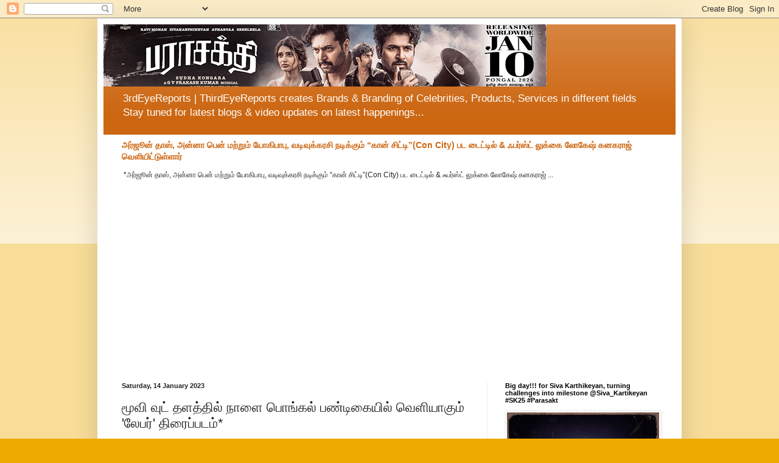

--- FILE ---
content_type: text/html; charset=UTF-8
request_url: https://www.3rdeyereports.com/2023/01/blog-post_14.html
body_size: 20642
content:
<!DOCTYPE html>
<html class='v2' dir='ltr' lang='en-GB'>
<head>
<link href='https://www.blogger.com/static/v1/widgets/335934321-css_bundle_v2.css' rel='stylesheet' type='text/css'/>
<meta content='width=1100' name='viewport'/>
<meta content='text/html; charset=UTF-8' http-equiv='Content-Type'/>
<meta content='blogger' name='generator'/>
<link href='https://www.3rdeyereports.com/favicon.ico' rel='icon' type='image/x-icon'/>
<link href='https://www.3rdeyereports.com/2023/01/blog-post_14.html' rel='canonical'/>
<link rel="alternate" type="application/atom+xml" title="3rdeyereports.com | ThirdEyeReports - Atom" href="https://www.3rdeyereports.com/feeds/posts/default" />
<link rel="alternate" type="application/rss+xml" title="3rdeyereports.com | ThirdEyeReports - RSS" href="https://www.3rdeyereports.com/feeds/posts/default?alt=rss" />
<link rel="service.post" type="application/atom+xml" title="3rdeyereports.com | ThirdEyeReports - Atom" href="https://www.blogger.com/feeds/3486946058152938347/posts/default" />

<link rel="alternate" type="application/atom+xml" title="3rdeyereports.com | ThirdEyeReports - Atom" href="https://www.3rdeyereports.com/feeds/974699300231249751/comments/default" />
<!--Can't find substitution for tag [blog.ieCssRetrofitLinks]-->
<link href='https://blogger.googleusercontent.com/img/b/R29vZ2xl/AVvXsEgG176mPRR7Pioepn8ZPWHCX-5VAYpJcw7_wUkG1TDHu3P09tXXnPGveSDyWll9cQyKznven0i90t3Ab4N5QLctsfIPKxQfIzlzMfiIIbYVeqZGf98WlKNOAh7VFZh4GNd7q9BCMiCyjWmBu_mVIXgwxSKGJLqGlJMWD5OMUspMfFqAJIaQowe9fLCo/s320/IMG-20230114-WA0209.jpg' rel='image_src'/>
<meta content='https://www.3rdeyereports.com/2023/01/blog-post_14.html' property='og:url'/>
<meta content='மூவி வுட் தளத்தில் நாளை பொங்கல் பண்டிகையில் வெளியாகும் &#39;லேபர்&#39; திரைப்படம்*' property='og:title'/>
<meta content='' property='og:description'/>
<meta content='https://blogger.googleusercontent.com/img/b/R29vZ2xl/AVvXsEgG176mPRR7Pioepn8ZPWHCX-5VAYpJcw7_wUkG1TDHu3P09tXXnPGveSDyWll9cQyKznven0i90t3Ab4N5QLctsfIPKxQfIzlzMfiIIbYVeqZGf98WlKNOAh7VFZh4GNd7q9BCMiCyjWmBu_mVIXgwxSKGJLqGlJMWD5OMUspMfFqAJIaQowe9fLCo/w1200-h630-p-k-no-nu/IMG-20230114-WA0209.jpg' property='og:image'/>
<title>3rdeyereports.com | ThirdEyeReports: ம&#3010;வ&#3007; வ&#3009;ட&#3021; தளத&#3021;த&#3007;ல&#3021; ந&#3006;ள&#3016; ப&#3018;ங&#3021;கல&#3021; பண&#3021;ட&#3007;க&#3016;ய&#3007;ல&#3021; வ&#3014;ள&#3007;ய&#3006;க&#3009;ம&#3021; 'ல&#3015;பர&#3021;' த&#3007;ர&#3016;ப&#3021;படம&#3021;*</title>
<style id='page-skin-1' type='text/css'><!--
/*
-----------------------------------------------
Blogger Template Style
Name:     Simple
Designer: Blogger
URL:      www.blogger.com
----------------------------------------------- */
/* Content
----------------------------------------------- */
body {
font: normal normal 12px Arial, Tahoma, Helvetica, FreeSans, sans-serif;
color: #222222;
background: #eeaa00 none repeat scroll top left;
padding: 0 40px 40px 40px;
}
html body .region-inner {
min-width: 0;
max-width: 100%;
width: auto;
}
h2 {
font-size: 22px;
}
a:link {
text-decoration:none;
color: #cc6611;
}
a:visited {
text-decoration:none;
color: #888888;
}
a:hover {
text-decoration:underline;
color: #ff9900;
}
.body-fauxcolumn-outer .fauxcolumn-inner {
background: transparent url(https://resources.blogblog.com/blogblog/data/1kt/simple/body_gradient_tile_light.png) repeat scroll top left;
_background-image: none;
}
.body-fauxcolumn-outer .cap-top {
position: absolute;
z-index: 1;
height: 400px;
width: 100%;
}
.body-fauxcolumn-outer .cap-top .cap-left {
width: 100%;
background: transparent url(https://resources.blogblog.com/blogblog/data/1kt/simple/gradients_light.png) repeat-x scroll top left;
_background-image: none;
}
.content-outer {
-moz-box-shadow: 0 0 40px rgba(0, 0, 0, .15);
-webkit-box-shadow: 0 0 5px rgba(0, 0, 0, .15);
-goog-ms-box-shadow: 0 0 10px #333333;
box-shadow: 0 0 40px rgba(0, 0, 0, .15);
margin-bottom: 1px;
}
.content-inner {
padding: 10px 10px;
}
.content-inner {
background-color: #ffffff;
}
/* Header
----------------------------------------------- */
.header-outer {
background: #cc6611 url(https://resources.blogblog.com/blogblog/data/1kt/simple/gradients_light.png) repeat-x scroll 0 -400px;
_background-image: none;
}
.Header h1 {
font: normal normal 60px Arial, Tahoma, Helvetica, FreeSans, sans-serif;
color: #ffffff;
text-shadow: 1px 2px 3px rgba(0, 0, 0, .2);
}
.Header h1 a {
color: #ffffff;
}
.Header .description {
font-size: 140%;
color: #ffffff;
}
.header-inner .Header .titlewrapper {
padding: 22px 30px;
}
.header-inner .Header .descriptionwrapper {
padding: 0 30px;
}
/* Tabs
----------------------------------------------- */
.tabs-inner .section:first-child {
border-top: 0 solid #eeeeee;
}
.tabs-inner .section:first-child ul {
margin-top: -0;
border-top: 0 solid #eeeeee;
border-left: 0 solid #eeeeee;
border-right: 0 solid #eeeeee;
}
.tabs-inner .widget ul {
background: #f5f5f5 url(https://resources.blogblog.com/blogblog/data/1kt/simple/gradients_light.png) repeat-x scroll 0 -800px;
_background-image: none;
border-bottom: 1px solid #eeeeee;
margin-top: 0;
margin-left: -30px;
margin-right: -30px;
}
.tabs-inner .widget li a {
display: inline-block;
padding: .6em 1em;
font: normal normal 14px Arial, Tahoma, Helvetica, FreeSans, sans-serif;
color: #999999;
border-left: 1px solid #ffffff;
border-right: 1px solid #eeeeee;
}
.tabs-inner .widget li:first-child a {
border-left: none;
}
.tabs-inner .widget li.selected a, .tabs-inner .widget li a:hover {
color: #000000;
background-color: #eeeeee;
text-decoration: none;
}
/* Columns
----------------------------------------------- */
.main-outer {
border-top: 0 solid #eeeeee;
}
.fauxcolumn-left-outer .fauxcolumn-inner {
border-right: 1px solid #eeeeee;
}
.fauxcolumn-right-outer .fauxcolumn-inner {
border-left: 1px solid #eeeeee;
}
/* Headings
----------------------------------------------- */
div.widget > h2,
div.widget h2.title {
margin: 0 0 1em 0;
font: normal bold 11px Arial, Tahoma, Helvetica, FreeSans, sans-serif;
color: #000000;
}
/* Widgets
----------------------------------------------- */
.widget .zippy {
color: #999999;
text-shadow: 2px 2px 1px rgba(0, 0, 0, .1);
}
.widget .popular-posts ul {
list-style: none;
}
/* Posts
----------------------------------------------- */
h2.date-header {
font: normal bold 11px Arial, Tahoma, Helvetica, FreeSans, sans-serif;
}
.date-header span {
background-color: transparent;
color: #222222;
padding: inherit;
letter-spacing: inherit;
margin: inherit;
}
.main-inner {
padding-top: 30px;
padding-bottom: 30px;
}
.main-inner .column-center-inner {
padding: 0 15px;
}
.main-inner .column-center-inner .section {
margin: 0 15px;
}
.post {
margin: 0 0 25px 0;
}
h3.post-title, .comments h4 {
font: normal normal 22px Arial, Tahoma, Helvetica, FreeSans, sans-serif;
margin: .75em 0 0;
}
.post-body {
font-size: 110%;
line-height: 1.4;
position: relative;
}
.post-body img, .post-body .tr-caption-container, .Profile img, .Image img,
.BlogList .item-thumbnail img {
padding: 2px;
background: #ffffff;
border: 1px solid #eeeeee;
-moz-box-shadow: 1px 1px 5px rgba(0, 0, 0, .1);
-webkit-box-shadow: 1px 1px 5px rgba(0, 0, 0, .1);
box-shadow: 1px 1px 5px rgba(0, 0, 0, .1);
}
.post-body img, .post-body .tr-caption-container {
padding: 5px;
}
.post-body .tr-caption-container {
color: #222222;
}
.post-body .tr-caption-container img {
padding: 0;
background: transparent;
border: none;
-moz-box-shadow: 0 0 0 rgba(0, 0, 0, .1);
-webkit-box-shadow: 0 0 0 rgba(0, 0, 0, .1);
box-shadow: 0 0 0 rgba(0, 0, 0, .1);
}
.post-header {
margin: 0 0 1.5em;
line-height: 1.6;
font-size: 90%;
}
.post-footer {
margin: 20px -2px 0;
padding: 5px 10px;
color: #666666;
background-color: #f9f9f9;
border-bottom: 1px solid #eeeeee;
line-height: 1.6;
font-size: 90%;
}
#comments .comment-author {
padding-top: 1.5em;
border-top: 1px solid #eeeeee;
background-position: 0 1.5em;
}
#comments .comment-author:first-child {
padding-top: 0;
border-top: none;
}
.avatar-image-container {
margin: .2em 0 0;
}
#comments .avatar-image-container img {
border: 1px solid #eeeeee;
}
/* Comments
----------------------------------------------- */
.comments .comments-content .icon.blog-author {
background-repeat: no-repeat;
background-image: url([data-uri]);
}
.comments .comments-content .loadmore a {
border-top: 1px solid #999999;
border-bottom: 1px solid #999999;
}
.comments .comment-thread.inline-thread {
background-color: #f9f9f9;
}
.comments .continue {
border-top: 2px solid #999999;
}
/* Accents
---------------------------------------------- */
.section-columns td.columns-cell {
border-left: 1px solid #eeeeee;
}
.blog-pager {
background: transparent none no-repeat scroll top center;
}
.blog-pager-older-link, .home-link,
.blog-pager-newer-link {
background-color: #ffffff;
padding: 5px;
}
.footer-outer {
border-top: 0 dashed #bbbbbb;
}
/* Mobile
----------------------------------------------- */
body.mobile  {
background-size: auto;
}
.mobile .body-fauxcolumn-outer {
background: transparent none repeat scroll top left;
}
.mobile .body-fauxcolumn-outer .cap-top {
background-size: 100% auto;
}
.mobile .content-outer {
-webkit-box-shadow: 0 0 3px rgba(0, 0, 0, .15);
box-shadow: 0 0 3px rgba(0, 0, 0, .15);
}
.mobile .tabs-inner .widget ul {
margin-left: 0;
margin-right: 0;
}
.mobile .post {
margin: 0;
}
.mobile .main-inner .column-center-inner .section {
margin: 0;
}
.mobile .date-header span {
padding: 0.1em 10px;
margin: 0 -10px;
}
.mobile h3.post-title {
margin: 0;
}
.mobile .blog-pager {
background: transparent none no-repeat scroll top center;
}
.mobile .footer-outer {
border-top: none;
}
.mobile .main-inner, .mobile .footer-inner {
background-color: #ffffff;
}
.mobile-index-contents {
color: #222222;
}
.mobile-link-button {
background-color: #cc6611;
}
.mobile-link-button a:link, .mobile-link-button a:visited {
color: #ffffff;
}
.mobile .tabs-inner .section:first-child {
border-top: none;
}
.mobile .tabs-inner .PageList .widget-content {
background-color: #eeeeee;
color: #000000;
border-top: 1px solid #eeeeee;
border-bottom: 1px solid #eeeeee;
}
.mobile .tabs-inner .PageList .widget-content .pagelist-arrow {
border-left: 1px solid #eeeeee;
}

--></style>
<style id='template-skin-1' type='text/css'><!--
body {
min-width: 960px;
}
.content-outer, .content-fauxcolumn-outer, .region-inner {
min-width: 960px;
max-width: 960px;
_width: 960px;
}
.main-inner .columns {
padding-left: 0px;
padding-right: 310px;
}
.main-inner .fauxcolumn-center-outer {
left: 0px;
right: 310px;
/* IE6 does not respect left and right together */
_width: expression(this.parentNode.offsetWidth -
parseInt("0px") -
parseInt("310px") + 'px');
}
.main-inner .fauxcolumn-left-outer {
width: 0px;
}
.main-inner .fauxcolumn-right-outer {
width: 310px;
}
.main-inner .column-left-outer {
width: 0px;
right: 100%;
margin-left: -0px;
}
.main-inner .column-right-outer {
width: 310px;
margin-right: -310px;
}
#layout {
min-width: 0;
}
#layout .content-outer {
min-width: 0;
width: 800px;
}
#layout .region-inner {
min-width: 0;
width: auto;
}
body#layout div.add_widget {
padding: 8px;
}
body#layout div.add_widget a {
margin-left: 32px;
}
--></style>
<link href='https://www.blogger.com/dyn-css/authorization.css?targetBlogID=3486946058152938347&amp;zx=a8dc23bf-85b1-4b9d-bde6-975bccef54b7' media='none' onload='if(media!=&#39;all&#39;)media=&#39;all&#39;' rel='stylesheet'/><noscript><link href='https://www.blogger.com/dyn-css/authorization.css?targetBlogID=3486946058152938347&amp;zx=a8dc23bf-85b1-4b9d-bde6-975bccef54b7' rel='stylesheet'/></noscript>
<meta name='google-adsense-platform-account' content='ca-host-pub-1556223355139109'/>
<meta name='google-adsense-platform-domain' content='blogspot.com'/>

<script async src="https://pagead2.googlesyndication.com/pagead/js/adsbygoogle.js?client=ca-pub-3879954091095972&host=ca-host-pub-1556223355139109" crossorigin="anonymous"></script>

<!-- data-ad-client=ca-pub-3879954091095972 -->

</head>
<body class='loading variant-bold'>
<div class='navbar section' id='navbar' name='Navbar'><div class='widget Navbar' data-version='1' id='Navbar1'><script type="text/javascript">
    function setAttributeOnload(object, attribute, val) {
      if(window.addEventListener) {
        window.addEventListener('load',
          function(){ object[attribute] = val; }, false);
      } else {
        window.attachEvent('onload', function(){ object[attribute] = val; });
      }
    }
  </script>
<div id="navbar-iframe-container"></div>
<script type="text/javascript" src="https://apis.google.com/js/platform.js"></script>
<script type="text/javascript">
      gapi.load("gapi.iframes:gapi.iframes.style.bubble", function() {
        if (gapi.iframes && gapi.iframes.getContext) {
          gapi.iframes.getContext().openChild({
              url: 'https://www.blogger.com/navbar/3486946058152938347?po\x3d974699300231249751\x26origin\x3dhttps://www.3rdeyereports.com',
              where: document.getElementById("navbar-iframe-container"),
              id: "navbar-iframe"
          });
        }
      });
    </script><script type="text/javascript">
(function() {
var script = document.createElement('script');
script.type = 'text/javascript';
script.src = '//pagead2.googlesyndication.com/pagead/js/google_top_exp.js';
var head = document.getElementsByTagName('head')[0];
if (head) {
head.appendChild(script);
}})();
</script>
</div></div>
<div class='body-fauxcolumns'>
<div class='fauxcolumn-outer body-fauxcolumn-outer'>
<div class='cap-top'>
<div class='cap-left'></div>
<div class='cap-right'></div>
</div>
<div class='fauxborder-left'>
<div class='fauxborder-right'></div>
<div class='fauxcolumn-inner'>
</div>
</div>
<div class='cap-bottom'>
<div class='cap-left'></div>
<div class='cap-right'></div>
</div>
</div>
</div>
<div class='content'>
<div class='content-fauxcolumns'>
<div class='fauxcolumn-outer content-fauxcolumn-outer'>
<div class='cap-top'>
<div class='cap-left'></div>
<div class='cap-right'></div>
</div>
<div class='fauxborder-left'>
<div class='fauxborder-right'></div>
<div class='fauxcolumn-inner'>
</div>
</div>
<div class='cap-bottom'>
<div class='cap-left'></div>
<div class='cap-right'></div>
</div>
</div>
</div>
<div class='content-outer'>
<div class='content-cap-top cap-top'>
<div class='cap-left'></div>
<div class='cap-right'></div>
</div>
<div class='fauxborder-left content-fauxborder-left'>
<div class='fauxborder-right content-fauxborder-right'></div>
<div class='content-inner'>
<header>
<div class='header-outer'>
<div class='header-cap-top cap-top'>
<div class='cap-left'></div>
<div class='cap-right'></div>
</div>
<div class='fauxborder-left header-fauxborder-left'>
<div class='fauxborder-right header-fauxborder-right'></div>
<div class='region-inner header-inner'>
<div class='header section' id='header' name='Header'><div class='widget Header' data-version='1' id='Header1'>
<div id='header-inner'>
<a href='https://www.3rdeyereports.com/' style='display: block'>
<img alt='3rdeyereports.com | ThirdEyeReports' height='102px; ' id='Header1_headerimg' src='https://blogger.googleusercontent.com/img/a/AVvXsEhVZpATQPvPNmHfCvCV_57rec6X8K21U-R-5QG2GzrpxxcHblUzHDGQnLWRtppGq0Xz_WTt5pscEdPetSmQHihvjh96HZm1gexRqYt9PB11n1bIw_xRobE-4Xc_-kWESecbUA9Tf_ep7YyTYDp9F_eli-kgxhOMhNWEu_CtiDzv2fvxl67xuGtd0pI71O8=s728' style='display: block' width='728px; '/>
</a>
<div class='descriptionwrapper'>
<p class='description'><span>3rdEyeReports | ThirdEyeReports creates Brands &amp; Branding of Celebrities, Products, Services in different fields 

Stay tuned for latest blogs &amp; video updates on latest happenings...</span></p>
</div>
</div>
</div></div>
</div>
</div>
<div class='header-cap-bottom cap-bottom'>
<div class='cap-left'></div>
<div class='cap-right'></div>
</div>
</div>
</header>
<div class='tabs-outer'>
<div class='tabs-cap-top cap-top'>
<div class='cap-left'></div>
<div class='cap-right'></div>
</div>
<div class='fauxborder-left tabs-fauxborder-left'>
<div class='fauxborder-right tabs-fauxborder-right'></div>
<div class='region-inner tabs-inner'>
<div class='tabs section' id='crosscol' name='Cross-column'><div class='widget FeaturedPost' data-version='1' id='FeaturedPost1'>
<h2 class='title'>Featured post</h2>
<div class='post-summary'>
<h3><a href='https://www.3rdeyereports.com/2026/01/con-city.html'>அர&#3021;ஜ&#3010;ன&#3021; த&#3006;ஸ&#3021;, அன&#3021;ன&#3006; ப&#3014;ன&#3021; மற&#3021;ற&#3009;ம&#3021; ய&#3019;க&#3007;ப&#3006;ப&#3009;, வட&#3007;வ&#3009;க&#3021;கரச&#3007; நட&#3007;க&#3021;க&#3009;ம&#3021; &#8220;க&#3006;ன&#3021; ச&#3007;ட&#3021;ட&#3007;&#8221;(Con City) பட ட&#3016;ட&#3021;ட&#3007;ல&#3021; &amp; ஃபர&#3021;ஸ&#3021;ட&#3021; ல&#3009;க&#3021;க&#3016; ல&#3019;க&#3015;ஷ&#3021; கனகர&#3006;ஜ&#3021; வ&#3014;ள&#3007;ய&#3007;ட&#3021;ட&#3009;ள&#3021;ள&#3006;ர&#3021;</a></h3>
<p>
&#160;*அர&#3021;ஜ&#3010;ன&#3021; த&#3006;ஸ&#3021;, அன&#3021;ன&#3006; ப&#3014;ன&#3021; மற&#3021;ற&#3009;ம&#3021; ய&#3019;க&#3007;ப&#3006;ப&#3009;, வட&#3007;வ&#3009;க&#3021;கரச&#3007; நட&#3007;க&#3021;க&#3009;ம&#3021; &#8220;க&#3006;ன&#3021; ச&#3007;ட&#3021;ட&#3007;&#8221;(Con City) பட ட&#3016;ட&#3021;ட&#3007;ல&#3021; &amp; ஃபர&#3021;ஸ&#3021;ட&#3021; ல&#3009;க&#3021;க&#3016; ல&#3019;க&#3015;ஷ&#3021; கனகர&#3006;ஜ&#3021; ...
</p>
</div>
<style type='text/css'>
    .image {
      width: 100%;
    }
  </style>
<div class='clear'></div>
</div></div>
<div class='tabs no-items section' id='crosscol-overflow' name='Cross-Column 2'></div>
</div>
</div>
<div class='tabs-cap-bottom cap-bottom'>
<div class='cap-left'></div>
<div class='cap-right'></div>
</div>
</div>
<div class='main-outer'>
<div class='main-cap-top cap-top'>
<div class='cap-left'></div>
<div class='cap-right'></div>
</div>
<div class='fauxborder-left main-fauxborder-left'>
<div class='fauxborder-right main-fauxborder-right'></div>
<div class='region-inner main-inner'>
<div class='columns fauxcolumns'>
<div class='fauxcolumn-outer fauxcolumn-center-outer'>
<div class='cap-top'>
<div class='cap-left'></div>
<div class='cap-right'></div>
</div>
<div class='fauxborder-left'>
<div class='fauxborder-right'></div>
<div class='fauxcolumn-inner'>
</div>
</div>
<div class='cap-bottom'>
<div class='cap-left'></div>
<div class='cap-right'></div>
</div>
</div>
<div class='fauxcolumn-outer fauxcolumn-left-outer'>
<div class='cap-top'>
<div class='cap-left'></div>
<div class='cap-right'></div>
</div>
<div class='fauxborder-left'>
<div class='fauxborder-right'></div>
<div class='fauxcolumn-inner'>
</div>
</div>
<div class='cap-bottom'>
<div class='cap-left'></div>
<div class='cap-right'></div>
</div>
</div>
<div class='fauxcolumn-outer fauxcolumn-right-outer'>
<div class='cap-top'>
<div class='cap-left'></div>
<div class='cap-right'></div>
</div>
<div class='fauxborder-left'>
<div class='fauxborder-right'></div>
<div class='fauxcolumn-inner'>
</div>
</div>
<div class='cap-bottom'>
<div class='cap-left'></div>
<div class='cap-right'></div>
</div>
</div>
<!-- corrects IE6 width calculation -->
<div class='columns-inner'>
<div class='column-center-outer'>
<div class='column-center-inner'>
<div class='main section' id='main' name='Main'><div class='widget Blog' data-version='1' id='Blog1'>
<div class='blog-posts hfeed'>

          <div class="date-outer">
        
<h2 class='date-header'><span>Saturday, 14 January 2023</span></h2>

          <div class="date-posts">
        
<div class='post-outer'>
<div class='post hentry uncustomized-post-template' itemprop='blogPost' itemscope='itemscope' itemtype='http://schema.org/BlogPosting'>
<meta content='https://blogger.googleusercontent.com/img/b/R29vZ2xl/AVvXsEgG176mPRR7Pioepn8ZPWHCX-5VAYpJcw7_wUkG1TDHu3P09tXXnPGveSDyWll9cQyKznven0i90t3Ab4N5QLctsfIPKxQfIzlzMfiIIbYVeqZGf98WlKNOAh7VFZh4GNd7q9BCMiCyjWmBu_mVIXgwxSKGJLqGlJMWD5OMUspMfFqAJIaQowe9fLCo/s320/IMG-20230114-WA0209.jpg' itemprop='image_url'/>
<meta content='3486946058152938347' itemprop='blogId'/>
<meta content='974699300231249751' itemprop='postId'/>
<a name='974699300231249751'></a>
<h3 class='post-title entry-title' itemprop='name'>
ம&#3010;வ&#3007; வ&#3009;ட&#3021; தளத&#3021;த&#3007;ல&#3021; ந&#3006;ள&#3016; ப&#3018;ங&#3021;கல&#3021; பண&#3021;ட&#3007;க&#3016;ய&#3007;ல&#3021; வ&#3014;ள&#3007;ய&#3006;க&#3009;ம&#3021; 'ல&#3015;பர&#3021;' த&#3007;ர&#3016;ப&#3021;படம&#3021;*
</h3>
<div class='post-header'>
<div class='post-header-line-1'></div>
</div>
<div class='post-body entry-content' id='post-body-974699300231249751' itemprop='description articleBody'>
<p>&nbsp;*ம&#3010;வ&#3007; வ&#3009;ட&#3021; தளத&#3021;த&#3007;ல&#3021; ந&#3006;ள&#3016; ப&#3018;ங&#3021;கல&#3021; பண&#3021;ட&#3007;க&#3016;ய&#3007;ல&#3021; வ&#3014;ள&#3007;ய&#3006;க&#3009;ம&#3021; 'ல&#3015;பர&#3021;' த&#3007;ர&#3016;ப&#3021;படம&#3021;*</p><p><br /></p><p>*13 சர&#3021;வத&#3015;ச வ&#3007;ர&#3009;த&#3009;கள&#3016; வ&#3014;ன&#3021;ற 'ல&#3015;பர&#3021;' த&#3007;ர&#3016;ப&#3021;படம&#3021; ப&#3018;ங&#3021;கல&#3021; வ&#3014;ள&#3007;ய&#3008;ட&#3006;க ந&#3006;ள&#3016; ர&#3007;ல&#3008;ஸ&#3021;*</p><div class="separator" style="clear: both; text-align: center;"><a href="https://blogger.googleusercontent.com/img/b/R29vZ2xl/AVvXsEgG176mPRR7Pioepn8ZPWHCX-5VAYpJcw7_wUkG1TDHu3P09tXXnPGveSDyWll9cQyKznven0i90t3Ab4N5QLctsfIPKxQfIzlzMfiIIbYVeqZGf98WlKNOAh7VFZh4GNd7q9BCMiCyjWmBu_mVIXgwxSKGJLqGlJMWD5OMUspMfFqAJIaQowe9fLCo/s1280/IMG-20230114-WA0209.jpg" imageanchor="1" style="margin-left: 1em; margin-right: 1em;"><img border="0" data-original-height="1280" data-original-width="904" height="320" src="https://blogger.googleusercontent.com/img/b/R29vZ2xl/AVvXsEgG176mPRR7Pioepn8ZPWHCX-5VAYpJcw7_wUkG1TDHu3P09tXXnPGveSDyWll9cQyKznven0i90t3Ab4N5QLctsfIPKxQfIzlzMfiIIbYVeqZGf98WlKNOAh7VFZh4GNd7q9BCMiCyjWmBu_mVIXgwxSKGJLqGlJMWD5OMUspMfFqAJIaQowe9fLCo/s320/IMG-20230114-WA0209.jpg" width="226" /></a></div><br /><div class="separator" style="clear: both; text-align: center;"><a href="https://blogger.googleusercontent.com/img/b/R29vZ2xl/AVvXsEjYhsJqBor_1v5B9NrLZSz3a16zRFYAq5co29uVNWFEUq_rs4bfZGgMRjVJIy3MJ8C8Yg5ihVRG5kbSGKdA0YmQexR36sBiTv_vNTPgiRm8C7nR-Jt5qpYiMCh_grz4-b2uAAWQtPtdIN9g497eO5ivNcyHGeYGx-h7xN02C0AePrbE6BSHF3o7v2HH/s920/IMG-20230114-WA0210.jpg" imageanchor="1" style="margin-left: 1em; margin-right: 1em;"><img border="0" data-original-height="920" data-original-width="640" height="320" src="https://blogger.googleusercontent.com/img/b/R29vZ2xl/AVvXsEjYhsJqBor_1v5B9NrLZSz3a16zRFYAq5co29uVNWFEUq_rs4bfZGgMRjVJIy3MJ8C8Yg5ihVRG5kbSGKdA0YmQexR36sBiTv_vNTPgiRm8C7nR-Jt5qpYiMCh_grz4-b2uAAWQtPtdIN9g497eO5ivNcyHGeYGx-h7xN02C0AePrbE6BSHF3o7v2HH/s320/IMG-20230114-WA0210.jpg" width="223" /></a></div><br /><div class="separator" style="clear: both; text-align: center;"><a href="https://blogger.googleusercontent.com/img/b/R29vZ2xl/AVvXsEjvHSJDEGqbEil3Ldq38dCHdFZFS9fjyelWLXuP72XlwYXYC7baQdNh2NQsbh_a92bRKathR8SNFWH2zLWttHk5jAnmxloMRU2x-H8ONIIkmw-ZZvDkcoyqCafnkm7grSbuGRxq5Mmhh5YYBIYHFnGfw_FxNwSJh_A_eOW87rGdR0a6JL0sbo95H988/s920/IMG-20230114-WA0211.jpg" imageanchor="1" style="margin-left: 1em; margin-right: 1em;"><img border="0" data-original-height="920" data-original-width="640" height="320" src="https://blogger.googleusercontent.com/img/b/R29vZ2xl/AVvXsEjvHSJDEGqbEil3Ldq38dCHdFZFS9fjyelWLXuP72XlwYXYC7baQdNh2NQsbh_a92bRKathR8SNFWH2zLWttHk5jAnmxloMRU2x-H8ONIIkmw-ZZvDkcoyqCafnkm7grSbuGRxq5Mmhh5YYBIYHFnGfw_FxNwSJh_A_eOW87rGdR0a6JL0sbo95H988/s320/IMG-20230114-WA0211.jpg" width="223" /></a></div><br /><p><br /></p><p>இன&#3021;ற&#3016;ய ச&#3010;ழல&#3007;ல&#3021; பலர&#3009;ம&#3021; நல&#3021;ல பட&#3016;ப&#3021;ப&#3009;கள&#3016; உர&#3009;வ&#3006;க&#3021;க&#3007;வ&#3007;ட&#3021;ட&#3009; அத&#3015;சமயம&#3021; ச&#3007;ற&#3007;ய படம&#3021; என&#3021;பத&#3006;ல&#3021; த&#3007;ய&#3015;ட&#3021;டர&#3021;கள&#3021; க&#3007;ட&#3016;ப&#3021;பத&#3007;ல&#3021; ப&#3014;ர&#3007;ய அளவ&#3007;ல&#3021; ச&#3007;ரமங&#3021;கள&#3016; சந&#3021;த&#3007;த&#3021;த&#3009; வர&#3009;க&#3007;ற&#3006;ர&#3021;கள&#3021;. அவர&#3021;கள&#3009;க&#3021;க&#3009; ம&#3007;கப&#3021;ப&#3014;ர&#3007;ய வரப&#3021;ப&#3007;ரச&#3006;தம&#3006;க இர&#3009;ப&#3021;பத&#3009; ஓட&#3007;ட&#3007; தளங&#3021;கள&#3021; த&#3006;ன&#3021;. அவற&#3021;ற&#3007;ல&#3021; க&#3010;ட பல தளங&#3021;கள&#3021; தற&#3021;ப&#3019;த&#3009; படங&#3021;கள&#3016; வ&#3006;ங&#3021;க&#3009;வத&#3007;ல&#3021; ப&#3006;ரபட&#3021;சம&#3021; க&#3006;ட&#3021;ட&#3007;வர&#3009;ம&#3021; ந&#3007;ல&#3016;ய&#3007;ல&#3021; ம&#3010;வ&#3007; வ&#3009;ட&#3021; (Movie Wood) ஒட&#3007;ட&#3007; தளம&#3021; ச&#3007;ற&#3007;ய பட&#3021;ஜ&#3014;ட&#3021; பட தய&#3006;ர&#3007;ப&#3021;ப&#3006;ளர&#3021;கள&#3009;க&#3021;க&#3009; நம&#3021;ப&#3007;க&#3021;&#8217;க&#3016;&#8217; க&#3018;ட&#3009;த&#3021;த&#3009; வர&#3009;க&#3007;றத&#3009;.&nbsp;</p><p><br /></p><p>ம&#3010;வ&#3007; வ&#3009;ட&#3021; (Movie Wood) ஒட&#3007;ட&#3007; தளம&#3021; தம&#3007;ழ&#3021; மட&#3021;ட&#3009;மல&#3021;ல&#3006;த&#3009; மல&#3016;ய&#3006;ளம&#3021;, த&#3014;ல&#3009;ங&#3021;க&#3009;, கன&#3021;னடம&#3021; உள&#3021;ள&#3007;ட&#3021;ட மற&#3021;ற ம&#3018;ழ&#3007;கள&#3007;ல&#3009;ம&#3021; வ&#3014;ள&#3007;ய&#3006;க&#3009;ம&#3021; நல&#3021;ல கத&#3016;யம&#3021;சம&#3021; க&#3018;ண&#3021;ட படங&#3021;கள&#3016; தங&#3021;களத&#3009; தளத&#3021;த&#3007;ல&#3021; வ&#3014;ள&#3007;ய&#3007;ட&#3021;ட&#3009; வர&#3009;க&#3007;றத&#3009;.</p><p><br /></p><p>அந&#3021;த வக&#3016;ய&#3007;ல&#3021; இந&#3021;த ப&#3018;ங&#3021;கல&#3021; பண&#3021;ட&#3007;க&#3016; வ&#3014;ள&#3007;ய&#3008;ட&#3006;க ந&#3006;ள&#3016; (ஜன-15) ம&#3009;தல&#3021; &#8216;ல&#3015;பர&#3021;&#8217;, க&#3009;ற&#3021;றந&#3007;ல&#3016; மற&#3021;ற&#3009;ம&#3021; ப&#3008;ச&#3021;ச&#3006;ங&#3021;க&#3016; க&#3006;ர&#3021;த&#3021;த&#3007; நட&#3007;த&#3021;த&#3009;ள&#3021;ள 'க&#3009;ர&#3009;டன&#3021;' ஆக&#3007;ய த&#3007;ர&#3016;ப&#3021;படங&#3021;கள&#3016; ம&#3010;வ&#3007; வ&#3009;ட&#3021; தளம&#3021; வ&#3014;ள&#3007;ய&#3007;ட&#3009;க&#3007;றத&#3009;.&nbsp;</p><p><br /></p><p>ர&#3006;யல&#3021; ப&#3006;ர&#3021;ச&#3009;ன&#3006; க&#3007;ர&#3007;ய&#3015;ஷன&#3021;ஸ&#3021; தய&#3006;ர&#3007;ப&#3021;ப&#3007;ல&#3021; உர&#3009;வ&#3006;க&#3007;ய&#3009;ள&#3021;ள &#8216;ல&#3015;பர&#3021;&#8217; படத&#3021;த&#3016; அற&#3007;ம&#3009;க இயக&#3021;க&#3009;னர&#3021; சத&#3021;த&#3007;யபத&#3007; இயக&#3021;க&#3007;ய&#3009;ள&#3021;ள&#3006;ர&#3021;.&nbsp;</p><p><br /></p><p>ம&#3009;த&#3021;த&#3009;, சரண&#3021;ய&#3006; ரவ&#3007;ச&#3021;சந&#3021;த&#3007;ரன&#3021;, ஆற&#3009;ம&#3009;க ம&#3009;ர&#3009;கன&#3021;, த&#3007;ர&#3009;நங&#3021;க&#3016; ஜ&#3008;வ&#3006; ச&#3009;ப&#3021;ப&#3007;ரமண&#3007;யன&#3021;, கயல&#3021;வ&#3007;ழ&#3007; உள&#3021;ள&#3007;ட&#3021;ட பலர&#3021; இத&#3007;ல&#3021; நட&#3007;த&#3021;த&#3009;ள&#3021;ளனர&#3021;.</p><p><br /></p><p>இந&#3021;த படத&#3021;த&#3007;ன&#3021; படத&#3021;த&#3018;க&#3009;ப&#3021;ப&#3016; கண&#3015;ஷ&#3021;க&#3009;ம&#3006;ர&#3021; ம&#3015;ற&#3021;க&#3018;ள&#3021;ள, ந&#3007;க&#3007;ல&#3021; த&#3007;னகரன&#3021; இச&#3016;யம&#3016;த&#3021;த&#3009;ள&#3021;ள&#3006;ர&#3021;.</p><p>&nbsp;</p><p>இத&#3009; தம&#3007;ழகத&#3021;த&#3007;ல&#3021; வ&#3006;ழ&#3009;ம&#3021; கட&#3021;ட&#3007;ட த&#3018;ழ&#3007;ல&#3006;ளர&#3021;கள&#3021; வ&#3006;ழ&#3021;வ&#3007;யல&#3016; ம&#3016;யப&#3021;பட&#3009;த&#3021;த&#3007; எத&#3006;ர&#3021;த&#3021;தம&#3006;க எட&#3009;க&#3021;கப&#3021;பட&#3021;ட&#3009;ள&#3021;ள படம&#3021; ஆக&#3009;ம&#3021;. இந&#3021;தப&#3021; படத&#3021;த&#3007;ற&#3021;க&#3009; 13 சர&#3021;வத&#3015;ச வ&#3007;ர&#3009;த&#3009;கள&#3021; க&#3007;ட&#3016;த&#3021;த&#3009;ள&#3021;ளன.&nbsp;</p><p><br /></p><p>கட&#3021;ட&#3007;ட த&#3018;ழ&#3007;ல&#3006;ளர&#3021;கள&#3016; மட&#3021;ட&#3009;ம&#3015; நம&#3021;ப&#3007; எட&#3009;க&#3021;கப&#3021;பட&#3021;ட இந&#3021;த படம&#3021; தம&#3007;ழ&#3021; ச&#3007;ன&#3007;ம&#3006; வரல&#3006;ற&#3021;ற&#3007;ல&#3021; ம&#3009;தல&#3021; படம&#3006;க இர&#3009;க&#3021;க&#3009;ம&#3021;. அத&#3009;மட&#3021;ட&#3009;மல&#3021;ல, அத&#3007;க க&#3009;ள&#3019;சப&#3021; க&#3006;ட&#3021;ச&#3007;கள&#3021; இல&#3021;ல&#3006;மல&#3021; தம&#3007;ழ&#3021; ச&#3007;ன&#3007;ம&#3006;வ&#3007;ல&#3021; வ&#3006;ழ&#3021;வ&#3007;யல&#3016; வல&#3007;ய&#3009;ற&#3009;த&#3021;த&#3007; எட&#3009;க&#3021;கப&#3021;பட&#3021;ட படம&#3021; இத&#3009;.</p><p><br /></p><p>ப&#3007;ரபல க&#3015;ரள த&#3007;ர&#3016;ப&#3021;பட இயக&#3021;க&#3009;னர&#3009;ம&#3021; எழ&#3009;த&#3021;த&#3006;ளர&#3009;ம&#3006;ன அட&#3010;ர&#3021; க&#3019;ப&#3006;லக&#3007;ர&#3009;ஷ&#3021;ணன&#3021; மற&#3021;ற&#3009;ம&#3021; ஊம&#3016; வ&#3007;ழ&#3007;கள&#3021; இயக&#3021;க&#3009;னர&#3021; அரவ&#3007;ந&#3021;தர&#3006;ஜ&#3021; ஆக&#3007;ய&#3019;ர&#3021; இந&#3021;த படத&#3021;த&#3016; ப&#3006;ர&#3021;த&#3021;த&#3009; ப&#3006;ர&#3006;ட&#3021;ட&#3007; உள&#3021;ளனர&#3021;.</p><p><br /></p><p>ப&#3007;ரபலம&#3006;ன IMDB இண&#3016;யதளம&#3021; இந&#3021;த படத&#3021;த&#3007;ற&#3021;க&#3009; 9.8/10 மற&#3021;ற&#3009;ம&#3021; 5 / 5 என&#3021;க&#3007;ற ஸ&#3021;ட&#3006;ர&#3021; ர&#3015;ட&#3021;ட&#3007;ங&#3021; க&#3018;ட&#3009;த&#3021;த&#3009;ள&#3021;ளத&#3009; இந&#3021;த படத&#3021;த&#3007;ற&#3021;க&#3009; க&#3010;ட&#3009;தல&#3021; பலம&#3021;.</p><p><br /></p><p>ம&#3010;வ&#3007; வ&#3009;ட&#3021; தளத&#3021;த&#3007;ல&#3021; ஆண&#3021;ட&#3009; சந&#3021;த&#3006; 99 ர&#3010;ப&#3006;ய&#3021; ச&#3014;ல&#3009;த&#3021;த&#3007;ன&#3006;ல&#3021; வர&#3009;டம&#3021; ம&#3009;ழ&#3009;த&#3009;ம&#3021; பல படங&#3021;கள&#3016; ப&#3006;ர&#3021;த&#3021;த&#3009;க&#3021; க&#3018;ள&#3021;ளல&#3006;ம&#3021;. ஒர&#3009; ம&#3009;ற&#3016; படம&#3021; ப&#3006;ர&#3021;க&#3021;க வ&#3015;ண&#3021;ட&#3009;ம&#3021; என&#3021;ற&#3006;ல&#3021; 40 ர&#3010;ப&#3006;ய&#3021; ச&#3014;ல&#3009;த&#3021;த&#3007; ப&#3006;ர&#3021;த&#3021;த&#3009;க&#3021; க&#3018;ள&#3021;ள&#3009;ம&#3021; வசத&#3007;ய&#3009;ம&#3021; இத&#3007;ல&#3021; உண&#3021;ட&#3009;.</p>
<div style='clear: both;'></div>
</div>
<div class='post-footer'>
<div class='post-footer-line post-footer-line-1'>
<span class='post-author vcard'>
Posted by
<span class='fn' itemprop='author' itemscope='itemscope' itemtype='http://schema.org/Person'>
<meta content='https://www.blogger.com/profile/13936725102879256702' itemprop='url'/>
<a class='g-profile' href='https://www.blogger.com/profile/13936725102879256702' rel='author' title='author profile'>
<span itemprop='name'>PadmaSabari</span>
</a>
</span>
</span>
<span class='post-timestamp'>
at
<meta content='https://www.3rdeyereports.com/2023/01/blog-post_14.html' itemprop='url'/>
<a class='timestamp-link' href='https://www.3rdeyereports.com/2023/01/blog-post_14.html' rel='bookmark' title='permanent link'><abbr class='published' itemprop='datePublished' title='2023-01-14T18:04:00+05:30'>18:04</abbr></a>
</span>
<span class='post-comment-link'>
</span>
<span class='post-icons'>
</span>
<div class='post-share-buttons goog-inline-block'>
<a class='goog-inline-block share-button sb-email' href='https://www.blogger.com/share-post.g?blogID=3486946058152938347&postID=974699300231249751&target=email' target='_blank' title='Email This'><span class='share-button-link-text'>Email This</span></a><a class='goog-inline-block share-button sb-blog' href='https://www.blogger.com/share-post.g?blogID=3486946058152938347&postID=974699300231249751&target=blog' onclick='window.open(this.href, "_blank", "height=270,width=475"); return false;' target='_blank' title='BlogThis!'><span class='share-button-link-text'>BlogThis!</span></a><a class='goog-inline-block share-button sb-twitter' href='https://www.blogger.com/share-post.g?blogID=3486946058152938347&postID=974699300231249751&target=twitter' target='_blank' title='Share to X'><span class='share-button-link-text'>Share to X</span></a><a class='goog-inline-block share-button sb-facebook' href='https://www.blogger.com/share-post.g?blogID=3486946058152938347&postID=974699300231249751&target=facebook' onclick='window.open(this.href, "_blank", "height=430,width=640"); return false;' target='_blank' title='Share to Facebook'><span class='share-button-link-text'>Share to Facebook</span></a><a class='goog-inline-block share-button sb-pinterest' href='https://www.blogger.com/share-post.g?blogID=3486946058152938347&postID=974699300231249751&target=pinterest' target='_blank' title='Share to Pinterest'><span class='share-button-link-text'>Share to Pinterest</span></a>
</div>
</div>
<div class='post-footer-line post-footer-line-2'>
<span class='post-labels'>
</span>
</div>
<div class='post-footer-line post-footer-line-3'>
<span class='post-location'>
</span>
</div>
</div>
</div>
<div class='comments' id='comments'>
<a name='comments'></a>
<h4>No comments:</h4>
<div id='Blog1_comments-block-wrapper'>
<dl class='avatar-comment-indent' id='comments-block'>
</dl>
</div>
<p class='comment-footer'>
<div class='comment-form'>
<a name='comment-form'></a>
<h4 id='comment-post-message'>Post a Comment</h4>
<p>
</p>
<a href='https://www.blogger.com/comment/frame/3486946058152938347?po=974699300231249751&hl=en-GB&saa=85391&origin=https://www.3rdeyereports.com' id='comment-editor-src'></a>
<iframe allowtransparency='true' class='blogger-iframe-colorize blogger-comment-from-post' frameborder='0' height='410px' id='comment-editor' name='comment-editor' src='' width='100%'></iframe>
<script src='https://www.blogger.com/static/v1/jsbin/2830521187-comment_from_post_iframe.js' type='text/javascript'></script>
<script type='text/javascript'>
      BLOG_CMT_createIframe('https://www.blogger.com/rpc_relay.html');
    </script>
</div>
</p>
</div>
</div>

        </div></div>
      
</div>
<div class='blog-pager' id='blog-pager'>
<span id='blog-pager-newer-link'>
<a class='blog-pager-newer-link' href='https://www.3rdeyereports.com/2023/01/po.html' id='Blog1_blog-pager-newer-link' title='Newer Post'>Newer Post</a>
</span>
<span id='blog-pager-older-link'>
<a class='blog-pager-older-link' href='https://www.3rdeyereports.com/2023/01/on-occasion-of-sankranti-netflix.html' id='Blog1_blog-pager-older-link' title='Older Post'>Older Post</a>
</span>
<a class='home-link' href='https://www.3rdeyereports.com/'>Home</a>
</div>
<div class='clear'></div>
<div class='post-feeds'>
<div class='feed-links'>
Subscribe to:
<a class='feed-link' href='https://www.3rdeyereports.com/feeds/974699300231249751/comments/default' target='_blank' type='application/atom+xml'>Post Comments (Atom)</a>
</div>
</div>
</div></div>
</div>
</div>
<div class='column-left-outer'>
<div class='column-left-inner'>
<aside>
</aside>
</div>
</div>
<div class='column-right-outer'>
<div class='column-right-inner'>
<aside>
<div class='sidebar section' id='sidebar-right-1'><div class='widget Image' data-version='1' id='Image10'>
<h2>Big day!!! for Siva Karthikeyan, turning challenges into milestone @Siva_Kartikeyan #SK25  #Parasakt</h2>
<div class='widget-content'>
<img alt='Big day!!! for Siva Karthikeyan, turning challenges into milestone @Siva_Kartikeyan #SK25  #Parasakt' height='453' id='Image10_img' src='https://blogger.googleusercontent.com/img/a/AVvXsEj5Zwjw-vorxJD-OwobXzgvn3ptmkxlBwed4HGsPi9E_ITxGhqesFX_33Mws5fU3DXdl0Ie7JZtk1QH-HeOEgZIzQEvil38wSPFa_oFzfvXOURJcqgtoNw_x4xqbOU-tjxQN2yVb0_KTUYnuNyD0b0nxh05BpglT29VapI8nUksRa-E83_z1L7Xz8iGXVA=s453' width='302'/>
<br/>
<span class='caption'>Big day!!! for Siva Karthikeyan, turning challenges into milestone @Siva_Kartikeyan #SK25  #Parasakthi 🔥 #ParasakthiPongal</span>
</div>
<div class='clear'></div>
</div><div class='widget Image' data-version='1' id='Image6'>
<h2>#Parasakthi in cinemas now, book your tickets and enter the intense tale of the 60s!</h2>
<div class='widget-content'>
<img alt='#Parasakthi in cinemas now, book your tickets and enter the intense tale of the 60s!' height='310' id='Image6_img' src='https://blogger.googleusercontent.com/img/a/AVvXsEiPNreIs9buvdXmCaGlVm7NOSe4-2OL0PB7ARYC2PF-3NDGSyMJpunosIob_fZflGTma6kVxqUftrt-HHsd0MyvyaC9pU4Zd9vjMSOKelUApdfm0laZOH3D3AVBgt3NlylZTXQ8Dvd_63OA8EIEpsuwv0RNmHkp72wWJPioHcnu8hcxin2Sr3srmLcR-gg=s310' width='302'/>
<br/>
<span class='caption'>#Parasakthi in cinemas now, book your tickets and enter the intense tale of the 60s!</span>
</div>
<div class='clear'></div>
</div><div class='widget Image' data-version='1' id='Image5'>
<h2>#Parasakthi a powerful film, filled with lots of emotions and ambitions</h2>
<div class='widget-content'>
<img alt='#Parasakthi a powerful film, filled with lots of emotions and ambitions' height='418' id='Image5_img' src='https://blogger.googleusercontent.com/img/a/AVvXsEj1AW38qSPTAplEO3YEdu-nDMqtbaOgo71gD2PsX31d5osqwiUy5Y1Uon3aZBvZbQOgX6H2RJTZZgyc5Qlp-494COIYrXE1pbm3BEMEllRJWv1ACaP6syI5850lrqkjiYJXq-NO1KCTd7qtvEuoCWUbRdhtyh19rY5T5m0Z_CZbJX4vs9ov0OAr8dVUvhQ=s418' width='302'/>
<br/>
<span class='caption'>#Parasakthi a powerful film, filled with lots of emotions and ambitions </span>
</div>
<div class='clear'></div>
</div><div class='widget Image' data-version='1' id='Image2'>
<h2>#Parasakthi is an authentic, powerful, impactful, well made and a superb film.</h2>
<div class='widget-content'>
<img alt='#Parasakthi is an authentic, powerful, impactful, well made and a superb film.' height='453' id='Image2_img' src='https://blogger.googleusercontent.com/img/a/AVvXsEgQlRmgEa3f5Mz56QT3bYuCDSAxmBUI_xxBGU8Wq_X6DYKDlGOVOq_gxUbX-QWIq2qGQOqzQyySSk9YpFx1hY66OEF4ly4epBdjE2JlEC9KZ6A2dBa3A_Fdx6MZwrIeL4YtniB4Tt6IOROPVrxKt_FCEXmU6gGMoNs5p9nN2cG-dXiodq8x_Mk3_L5PyG0=s453' width='302'/>
<br/>
<span class='caption'>#Parasakthi is an authentic, powerful, impactful, well made and a superb film. </span>
</div>
<div class='clear'></div>
</div><div class='widget Profile' data-version='1' id='Profile1'>
<h2>3rdeyereports</h2>
<div class='widget-content'>
<dl class='profile-datablock'>
<dt class='profile-data'>
<a class='profile-name-link g-profile' href='https://www.blogger.com/profile/13936725102879256702' rel='author' style='background-image: url(//www.blogger.com/img/logo-16.png);'>
PadmaSabari
</a>
</dt>
</dl>
<a class='profile-link' href='https://www.blogger.com/profile/13936725102879256702' rel='author'>View my complete profile</a>
<div class='clear'></div>
</div>
</div><div class='widget BlogArchive' data-version='1' id='BlogArchive1'>
<h2>Blog Archive</h2>
<div class='widget-content'>
<div id='ArchiveList'>
<div id='BlogArchive1_ArchiveList'>
<ul class='hierarchy'>
<li class='archivedate collapsed'>
<a class='toggle' href='javascript:void(0)'>
<span class='zippy'>

        &#9658;&#160;
      
</span>
</a>
<a class='post-count-link' href='https://www.3rdeyereports.com/2026/'>
2026
</a>
<span class='post-count' dir='ltr'>(125)</span>
<ul class='hierarchy'>
<li class='archivedate collapsed'>
<a class='toggle' href='javascript:void(0)'>
<span class='zippy'>

        &#9658;&#160;
      
</span>
</a>
<a class='post-count-link' href='https://www.3rdeyereports.com/2026/01/'>
January
</a>
<span class='post-count' dir='ltr'>(125)</span>
</li>
</ul>
</li>
</ul>
<ul class='hierarchy'>
<li class='archivedate collapsed'>
<a class='toggle' href='javascript:void(0)'>
<span class='zippy'>

        &#9658;&#160;
      
</span>
</a>
<a class='post-count-link' href='https://www.3rdeyereports.com/2025/'>
2025
</a>
<span class='post-count' dir='ltr'>(1933)</span>
<ul class='hierarchy'>
<li class='archivedate collapsed'>
<a class='toggle' href='javascript:void(0)'>
<span class='zippy'>

        &#9658;&#160;
      
</span>
</a>
<a class='post-count-link' href='https://www.3rdeyereports.com/2025/12/'>
December
</a>
<span class='post-count' dir='ltr'>(162)</span>
</li>
</ul>
<ul class='hierarchy'>
<li class='archivedate collapsed'>
<a class='toggle' href='javascript:void(0)'>
<span class='zippy'>

        &#9658;&#160;
      
</span>
</a>
<a class='post-count-link' href='https://www.3rdeyereports.com/2025/11/'>
November
</a>
<span class='post-count' dir='ltr'>(219)</span>
</li>
</ul>
<ul class='hierarchy'>
<li class='archivedate collapsed'>
<a class='toggle' href='javascript:void(0)'>
<span class='zippy'>

        &#9658;&#160;
      
</span>
</a>
<a class='post-count-link' href='https://www.3rdeyereports.com/2025/10/'>
October
</a>
<span class='post-count' dir='ltr'>(211)</span>
</li>
</ul>
<ul class='hierarchy'>
<li class='archivedate collapsed'>
<a class='toggle' href='javascript:void(0)'>
<span class='zippy'>

        &#9658;&#160;
      
</span>
</a>
<a class='post-count-link' href='https://www.3rdeyereports.com/2025/09/'>
September
</a>
<span class='post-count' dir='ltr'>(158)</span>
</li>
</ul>
<ul class='hierarchy'>
<li class='archivedate collapsed'>
<a class='toggle' href='javascript:void(0)'>
<span class='zippy'>

        &#9658;&#160;
      
</span>
</a>
<a class='post-count-link' href='https://www.3rdeyereports.com/2025/08/'>
August
</a>
<span class='post-count' dir='ltr'>(134)</span>
</li>
</ul>
<ul class='hierarchy'>
<li class='archivedate collapsed'>
<a class='toggle' href='javascript:void(0)'>
<span class='zippy'>

        &#9658;&#160;
      
</span>
</a>
<a class='post-count-link' href='https://www.3rdeyereports.com/2025/07/'>
July
</a>
<span class='post-count' dir='ltr'>(162)</span>
</li>
</ul>
<ul class='hierarchy'>
<li class='archivedate collapsed'>
<a class='toggle' href='javascript:void(0)'>
<span class='zippy'>

        &#9658;&#160;
      
</span>
</a>
<a class='post-count-link' href='https://www.3rdeyereports.com/2025/06/'>
June
</a>
<span class='post-count' dir='ltr'>(80)</span>
</li>
</ul>
<ul class='hierarchy'>
<li class='archivedate collapsed'>
<a class='toggle' href='javascript:void(0)'>
<span class='zippy'>

        &#9658;&#160;
      
</span>
</a>
<a class='post-count-link' href='https://www.3rdeyereports.com/2025/05/'>
May
</a>
<span class='post-count' dir='ltr'>(164)</span>
</li>
</ul>
<ul class='hierarchy'>
<li class='archivedate collapsed'>
<a class='toggle' href='javascript:void(0)'>
<span class='zippy'>

        &#9658;&#160;
      
</span>
</a>
<a class='post-count-link' href='https://www.3rdeyereports.com/2025/04/'>
April
</a>
<span class='post-count' dir='ltr'>(125)</span>
</li>
</ul>
<ul class='hierarchy'>
<li class='archivedate collapsed'>
<a class='toggle' href='javascript:void(0)'>
<span class='zippy'>

        &#9658;&#160;
      
</span>
</a>
<a class='post-count-link' href='https://www.3rdeyereports.com/2025/03/'>
March
</a>
<span class='post-count' dir='ltr'>(158)</span>
</li>
</ul>
<ul class='hierarchy'>
<li class='archivedate collapsed'>
<a class='toggle' href='javascript:void(0)'>
<span class='zippy'>

        &#9658;&#160;
      
</span>
</a>
<a class='post-count-link' href='https://www.3rdeyereports.com/2025/02/'>
February
</a>
<span class='post-count' dir='ltr'>(206)</span>
</li>
</ul>
<ul class='hierarchy'>
<li class='archivedate collapsed'>
<a class='toggle' href='javascript:void(0)'>
<span class='zippy'>

        &#9658;&#160;
      
</span>
</a>
<a class='post-count-link' href='https://www.3rdeyereports.com/2025/01/'>
January
</a>
<span class='post-count' dir='ltr'>(154)</span>
</li>
</ul>
</li>
</ul>
<ul class='hierarchy'>
<li class='archivedate collapsed'>
<a class='toggle' href='javascript:void(0)'>
<span class='zippy'>

        &#9658;&#160;
      
</span>
</a>
<a class='post-count-link' href='https://www.3rdeyereports.com/2024/'>
2024
</a>
<span class='post-count' dir='ltr'>(1669)</span>
<ul class='hierarchy'>
<li class='archivedate collapsed'>
<a class='toggle' href='javascript:void(0)'>
<span class='zippy'>

        &#9658;&#160;
      
</span>
</a>
<a class='post-count-link' href='https://www.3rdeyereports.com/2024/12/'>
December
</a>
<span class='post-count' dir='ltr'>(151)</span>
</li>
</ul>
<ul class='hierarchy'>
<li class='archivedate collapsed'>
<a class='toggle' href='javascript:void(0)'>
<span class='zippy'>

        &#9658;&#160;
      
</span>
</a>
<a class='post-count-link' href='https://www.3rdeyereports.com/2024/11/'>
November
</a>
<span class='post-count' dir='ltr'>(168)</span>
</li>
</ul>
<ul class='hierarchy'>
<li class='archivedate collapsed'>
<a class='toggle' href='javascript:void(0)'>
<span class='zippy'>

        &#9658;&#160;
      
</span>
</a>
<a class='post-count-link' href='https://www.3rdeyereports.com/2024/10/'>
October
</a>
<span class='post-count' dir='ltr'>(175)</span>
</li>
</ul>
<ul class='hierarchy'>
<li class='archivedate collapsed'>
<a class='toggle' href='javascript:void(0)'>
<span class='zippy'>

        &#9658;&#160;
      
</span>
</a>
<a class='post-count-link' href='https://www.3rdeyereports.com/2024/09/'>
September
</a>
<span class='post-count' dir='ltr'>(159)</span>
</li>
</ul>
<ul class='hierarchy'>
<li class='archivedate collapsed'>
<a class='toggle' href='javascript:void(0)'>
<span class='zippy'>

        &#9658;&#160;
      
</span>
</a>
<a class='post-count-link' href='https://www.3rdeyereports.com/2024/08/'>
August
</a>
<span class='post-count' dir='ltr'>(144)</span>
</li>
</ul>
<ul class='hierarchy'>
<li class='archivedate collapsed'>
<a class='toggle' href='javascript:void(0)'>
<span class='zippy'>

        &#9658;&#160;
      
</span>
</a>
<a class='post-count-link' href='https://www.3rdeyereports.com/2024/07/'>
July
</a>
<span class='post-count' dir='ltr'>(135)</span>
</li>
</ul>
<ul class='hierarchy'>
<li class='archivedate collapsed'>
<a class='toggle' href='javascript:void(0)'>
<span class='zippy'>

        &#9658;&#160;
      
</span>
</a>
<a class='post-count-link' href='https://www.3rdeyereports.com/2024/06/'>
June
</a>
<span class='post-count' dir='ltr'>(97)</span>
</li>
</ul>
<ul class='hierarchy'>
<li class='archivedate collapsed'>
<a class='toggle' href='javascript:void(0)'>
<span class='zippy'>

        &#9658;&#160;
      
</span>
</a>
<a class='post-count-link' href='https://www.3rdeyereports.com/2024/05/'>
May
</a>
<span class='post-count' dir='ltr'>(154)</span>
</li>
</ul>
<ul class='hierarchy'>
<li class='archivedate collapsed'>
<a class='toggle' href='javascript:void(0)'>
<span class='zippy'>

        &#9658;&#160;
      
</span>
</a>
<a class='post-count-link' href='https://www.3rdeyereports.com/2024/04/'>
April
</a>
<span class='post-count' dir='ltr'>(139)</span>
</li>
</ul>
<ul class='hierarchy'>
<li class='archivedate collapsed'>
<a class='toggle' href='javascript:void(0)'>
<span class='zippy'>

        &#9658;&#160;
      
</span>
</a>
<a class='post-count-link' href='https://www.3rdeyereports.com/2024/03/'>
March
</a>
<span class='post-count' dir='ltr'>(93)</span>
</li>
</ul>
<ul class='hierarchy'>
<li class='archivedate collapsed'>
<a class='toggle' href='javascript:void(0)'>
<span class='zippy'>

        &#9658;&#160;
      
</span>
</a>
<a class='post-count-link' href='https://www.3rdeyereports.com/2024/02/'>
February
</a>
<span class='post-count' dir='ltr'>(132)</span>
</li>
</ul>
<ul class='hierarchy'>
<li class='archivedate collapsed'>
<a class='toggle' href='javascript:void(0)'>
<span class='zippy'>

        &#9658;&#160;
      
</span>
</a>
<a class='post-count-link' href='https://www.3rdeyereports.com/2024/01/'>
January
</a>
<span class='post-count' dir='ltr'>(122)</span>
</li>
</ul>
</li>
</ul>
<ul class='hierarchy'>
<li class='archivedate expanded'>
<a class='toggle' href='javascript:void(0)'>
<span class='zippy toggle-open'>

        &#9660;&#160;
      
</span>
</a>
<a class='post-count-link' href='https://www.3rdeyereports.com/2023/'>
2023
</a>
<span class='post-count' dir='ltr'>(2281)</span>
<ul class='hierarchy'>
<li class='archivedate collapsed'>
<a class='toggle' href='javascript:void(0)'>
<span class='zippy'>

        &#9658;&#160;
      
</span>
</a>
<a class='post-count-link' href='https://www.3rdeyereports.com/2023/12/'>
December
</a>
<span class='post-count' dir='ltr'>(103)</span>
</li>
</ul>
<ul class='hierarchy'>
<li class='archivedate collapsed'>
<a class='toggle' href='javascript:void(0)'>
<span class='zippy'>

        &#9658;&#160;
      
</span>
</a>
<a class='post-count-link' href='https://www.3rdeyereports.com/2023/11/'>
November
</a>
<span class='post-count' dir='ltr'>(127)</span>
</li>
</ul>
<ul class='hierarchy'>
<li class='archivedate collapsed'>
<a class='toggle' href='javascript:void(0)'>
<span class='zippy'>

        &#9658;&#160;
      
</span>
</a>
<a class='post-count-link' href='https://www.3rdeyereports.com/2023/10/'>
October
</a>
<span class='post-count' dir='ltr'>(205)</span>
</li>
</ul>
<ul class='hierarchy'>
<li class='archivedate collapsed'>
<a class='toggle' href='javascript:void(0)'>
<span class='zippy'>

        &#9658;&#160;
      
</span>
</a>
<a class='post-count-link' href='https://www.3rdeyereports.com/2023/09/'>
September
</a>
<span class='post-count' dir='ltr'>(201)</span>
</li>
</ul>
<ul class='hierarchy'>
<li class='archivedate collapsed'>
<a class='toggle' href='javascript:void(0)'>
<span class='zippy'>

        &#9658;&#160;
      
</span>
</a>
<a class='post-count-link' href='https://www.3rdeyereports.com/2023/08/'>
August
</a>
<span class='post-count' dir='ltr'>(236)</span>
</li>
</ul>
<ul class='hierarchy'>
<li class='archivedate collapsed'>
<a class='toggle' href='javascript:void(0)'>
<span class='zippy'>

        &#9658;&#160;
      
</span>
</a>
<a class='post-count-link' href='https://www.3rdeyereports.com/2023/07/'>
July
</a>
<span class='post-count' dir='ltr'>(244)</span>
</li>
</ul>
<ul class='hierarchy'>
<li class='archivedate collapsed'>
<a class='toggle' href='javascript:void(0)'>
<span class='zippy'>

        &#9658;&#160;
      
</span>
</a>
<a class='post-count-link' href='https://www.3rdeyereports.com/2023/06/'>
June
</a>
<span class='post-count' dir='ltr'>(186)</span>
</li>
</ul>
<ul class='hierarchy'>
<li class='archivedate collapsed'>
<a class='toggle' href='javascript:void(0)'>
<span class='zippy'>

        &#9658;&#160;
      
</span>
</a>
<a class='post-count-link' href='https://www.3rdeyereports.com/2023/05/'>
May
</a>
<span class='post-count' dir='ltr'>(224)</span>
</li>
</ul>
<ul class='hierarchy'>
<li class='archivedate collapsed'>
<a class='toggle' href='javascript:void(0)'>
<span class='zippy'>

        &#9658;&#160;
      
</span>
</a>
<a class='post-count-link' href='https://www.3rdeyereports.com/2023/04/'>
April
</a>
<span class='post-count' dir='ltr'>(227)</span>
</li>
</ul>
<ul class='hierarchy'>
<li class='archivedate collapsed'>
<a class='toggle' href='javascript:void(0)'>
<span class='zippy'>

        &#9658;&#160;
      
</span>
</a>
<a class='post-count-link' href='https://www.3rdeyereports.com/2023/03/'>
March
</a>
<span class='post-count' dir='ltr'>(169)</span>
</li>
</ul>
<ul class='hierarchy'>
<li class='archivedate collapsed'>
<a class='toggle' href='javascript:void(0)'>
<span class='zippy'>

        &#9658;&#160;
      
</span>
</a>
<a class='post-count-link' href='https://www.3rdeyereports.com/2023/02/'>
February
</a>
<span class='post-count' dir='ltr'>(156)</span>
</li>
</ul>
<ul class='hierarchy'>
<li class='archivedate expanded'>
<a class='toggle' href='javascript:void(0)'>
<span class='zippy toggle-open'>

        &#9660;&#160;
      
</span>
</a>
<a class='post-count-link' href='https://www.3rdeyereports.com/2023/01/'>
January
</a>
<span class='post-count' dir='ltr'>(203)</span>
<ul class='posts'>
<li><a href='https://www.3rdeyereports.com/2023/01/blog-post_890.html'>அமர&#3008;கம&#3021; த&#3009;ப&#3006;ய&#3007;ல&#3021; தம&#3007;ழர&#3021;கள&#3021; கலந&#3021;த&#3009;க&#3014;&#3006;ண&#3021;ட ப&#3018;ங&#3021;கல&#3021; வ&#3007;ழ&#3006;</a></li>
<li><a href='https://www.3rdeyereports.com/2023/01/poducerbazaarcom-in-association-with.html'>Poducerbazaar.com in association with BetterInvest...</a></li>
<li><a href='https://www.3rdeyereports.com/2023/01/blog-post_79.html'>ஓட&#3007;ட&#3007; ஒப&#3021;பந&#3021;தங&#3021;கள&#3021; அட&#3007;ப&#3021;பட&#3016;ய&#3007;ல&#3021; த&#3007;ர&#3016;ப&#3021;படம&#3021;, வ&#3014;ப&#3021; ச...</a></li>
<li><a href='https://www.3rdeyereports.com/2023/01/blog-post_54.html'>அத&#3007;ரட&#3007;ய&#3007;ல&#3021; ம&#3007;ரட&#3021;ட&#3009;ம&#3021; ந&#3015;ச&#3021;ச&#3009;ரல&#3021; ஸ&#3021;ட&#3006;ர&#3021; ந&#3006;ன&#3007;ய&#3007;ன&#3021;</a></li>
<li><a href='https://www.3rdeyereports.com/2023/01/blog-post_880.html'>ம&#3016;க&#3021;க&#3015;ல&#3021;&#39; த&#3007;ர&#3016;ப&#3021;பட பத&#3021;த&#3007;ர&#3007;க&#3021;க&#3016;ய&#3006;ளர&#3021; சந&#3021;த&#3007;ப&#3021;ப&#3009;</a></li>
<li><a href='https://www.3rdeyereports.com/2023/01/blog-post_53.html'>ஒட&#3007;ட&#3007;ய&#3016; வ&#3007;ட த&#3007;ய&#3015;ட&#3021;டர&#3021; ர&#3007;ல&#3008;ஸ&#3021; த&#3006;ன&#3021; எள&#3007;த&#3009; ; ப&#3018;ம&#3021;ம&#3016; ந...</a></li>
<li><a href='https://www.3rdeyereports.com/2023/01/prabhu-solomons-critically-acclaimed.html'>Prabhu Solomon&#39;s critically acclaimed hit &#39;Sembi&#39; ...</a></li>
<li><a href='https://www.3rdeyereports.com/2023/01/blog-post_552.html'>தன&#3021;ன&#3009;ட&#3016;ய ரச&#3007;கர&#3021; மன&#3021;ற ப&#3018;ர&#3009;ள&#3006;ளர&#3021; க&#3015;.வ&#3007;ன&#3019;த&#3021;த&#3007;ன&#3021; மற&#3016;வ&#3007;...</a></li>
<li><a href='https://www.3rdeyereports.com/2023/01/2012.html'>நட&#3007;கர&#3021; க&#3006;ர&#3021;த&#3021;த&#3007;க&#3015;ய&#3006;வ&#3007;ன&#3021; &#39;ப&#3014;த&#3009;ர&#3009;லங&#3021;க&#3006; 2012&#39; படத&#3021;த&#3007;ன...</a></li>
<li><a href='https://www.3rdeyereports.com/2023/01/hero-kartikeyas-bedurulanka-2012-wraps.html'>Hero Kartikeya&#39;s &#39;Bedurulanka 2012&#39; wraps up its s...</a></li>
<li><a href='https://www.3rdeyereports.com/2023/01/thalapathy-vijays-varisu-collects-close.html'>Thalapathy Vijay&#8217;s &#8216;Varisu&#8217; collects close to 300 ...</a></li>
<li><a href='https://www.3rdeyereports.com/2023/01/prime-video-held-special-screening-of.html'>Prime Video held a special screening of Engga Host...</a></li>
<li><a href='https://www.3rdeyereports.com/2023/01/hr-pictures-jio-studios.html'>HR Pictures ச&#3006;ர&#3021;ப&#3007;ல&#3021; ர&#3007;ய&#3006; ஷ&#3007;ப&#3009; Jio Studios  உடன&#3021; இ...</a></li>
<li><a href='https://www.3rdeyereports.com/2023/01/blog-post_313.html'>தம&#3021;ப&#3007;ய&#3009;டன&#3021; ம&#3019;த&#3009;ம&#3021; அண&#3021;ணன&#3021; உலகம&#3014;ங&#3021;க&#3009;ம&#3021; ப&#3007;ப&#3021;ரவர&#3007;</a></li>
<li><a href='https://www.3rdeyereports.com/2023/01/blog-post_31.html'>ம&#3009;தல&#3021;வர&#3021; ஸ&#3021;ட&#3006;ல&#3007;ன&#3007;டம&#3021; வ&#3006;ழ&#3021;த&#3021;த&#3009; ப&#3014;ற&#3021;ற&#3006;ர&#3021; ஜ&#3014;.எம&#3021;.பஷ&#3008;ர&#3021;</a></li>
<li><a href='https://www.3rdeyereports.com/2023/01/blog-post_81.html'>டப&#3021;ப&#3007;ங&#3021; கல&#3016;ஞர&#3021;கள&#3021; சங&#3021;கத&#3021;த&#3007;ன&#3021;</a></li>
<li><a href='https://www.3rdeyereports.com/2023/01/sheela-rajkumar-aadhavan-jaqueline.html'>Sheela Rajkumar, Aadhavan,  jaqueline Starrer Gevi...</a></li>
<li><a href='https://www.3rdeyereports.com/2023/01/blog-post_99.html'>க&#3014;வ&#3007; படத&#3021;த&#3007;ன&#3021; பர&#3021;ஸ&#3021;ட&#3021; ல&#3009;க&#3021; ப&#3019;ஸ&#3021;டர&#3016; வ&#3014;ள&#3007;ய&#3007;ட&#3021;ட ய&#3019;க&#3007;ப...</a></li>
<li><a href='https://www.3rdeyereports.com/2023/01/colors-tamil-to-present-world_27.html'>Colors Tamil to present the World Television Premi...</a></li>
<li><a href='https://www.3rdeyereports.com/2023/01/blog-post_30.html'>த&#3019;ன&#3007; என&#3021;டர&#3021;ட&#3014;ய&#3021;ன&#3021;ம&#3014;ன&#3021;ட&#3021; தய&#3006;ர&#3007;ப&#3021;ப&#3007;ல&#3021; நத&#3007;ய&#3006; - ஹர&#3007;ஷ&#3021; ...</a></li>
<li><a href='https://www.3rdeyereports.com/2023/01/work-on-dhoni-entertainments-first-film.html'>Work on Dhoni Entertainment&#39;s first film</a></li>
<li><a href='https://www.3rdeyereports.com/2023/01/superstar-rajinikanth-kickstarts-y-gee.html'>Superstar Rajinikanth kickstarts Y Gee Mahendra di...</a></li>
<li><a href='https://www.3rdeyereports.com/2023/01/blog-post_69.html'>ச&#3010;ப&#3021;பர&#3021;ஸ&#3021;ட&#3006;ர&#3021; ரஜ&#3007;ன&#3007;க&#3006;ந&#3021;த&#3021; க&#3007;ள&#3006;ப&#3021; அட&#3007;த&#3021;த&#3009; த&#3009;வக&#3021;க&#3007; வ...</a></li>
<li><a href='https://www.3rdeyereports.com/2023/01/upcoming-actor-sreepathy-joins-hands.html'>Upcoming Actor Sreepathy joins hands with AutoPuli...</a></li>
<li><a href='https://www.3rdeyereports.com/2023/01/blog-post_75.html'>என&#3021; இன&#3007;ய தன&#3007;ம&#3016;ய&#3015; ம&#3009;தல&#3021; ப&#3006;டல&#3021; இன&#3021;ற&#3009; வ&#3014;ள&#3007;ய&#3008;ட&#3009;</a></li>
<li><a href='https://www.3rdeyereports.com/2023/01/blog-post_82.html'>உலகளவ&#3007;ல&#3021; ம&#3009;தல&#3021; ம&#3009;ற&#3016;ய&#3006;க நட&#3007;கர&#3021;கள&#3015; இல&#3021;ல&#3006;த படத&#3021;த&#3016; இயக...</a></li>
<li><a href='https://www.3rdeyereports.com/2023/01/blog-post_83.html'>க&#3009;ட&#3007;ய&#3016; பற&#3021;ற&#3007; வ&#3007;த&#3021;த&#3007;ய&#3006;சம&#3006;ன க&#3019;ணத&#3021;த&#3007;ல&#3021; உர&#3009;வ&#3006;க&#3007;ய&#3009;ள&#3021;ள &#8216;...</a></li>
<li><a href='https://www.3rdeyereports.com/2023/01/naalaiya-iyakkunar-season-6-crew-embark.html'>Naalaiya Iyakkunar Season-6 crew embark on their j...</a></li>
<li><a href='https://www.3rdeyereports.com/2023/01/sampoornesh-babu-popularly-known-as.html'>Sampoornesh Babu, popularly known as &quot;Burning Star...</a></li>
<li><a href='https://www.3rdeyereports.com/2023/01/blog-post_97.html'>சம&#3021;ப&#3010;ர&#3021;ண&#3015;ஷ&#3021; ப&#3006;ப&#3009; த&#3014;ல&#3009;க&#3009; கத&#3006;ந&#3006;யகர&#3021; இவர&#3016; பர&#3021;ன&#3007;ங&#3021;ஸ&#3021;ட&#3006;...</a></li>
<li><a href='https://www.3rdeyereports.com/2023/01/blog-post_62.html'>ப&#3007;ரம&#3021;ம&#3006;ண&#3021;டம&#3006;க த&#3018;டங&#3021;க&#3007;ய வ&#3007;க&#3021;டர&#3007; வ&#3014;ங&#3021;கட&#3015;ஷ&#3007;ன&#3021; &#39;ச&#3016;ந&#3021;தவ&#3021;</a></li>
<li><a href='https://www.3rdeyereports.com/2023/01/victory-venkatesh-nawazuddin-siddiqui.html'>Victory Venkatesh, Nawazuddin Siddiqui, Sailesh Ko...</a></li>
<li><a href='https://www.3rdeyereports.com/2023/01/blog-post_66.html'>*வ&#3007;வச&#3006;ய வ&#3006;ழ&#3021;க&#3021;க&#3016; இழந&#3021;த&#3009; வ&#3007;ட&#3021;ட&#3015;ன&#3021; என&#3021;ற&#3009; ப&#3007;ன&#3021;னர&#3021; ய&#3019;ச...</a></li>
<li><a href='https://www.3rdeyereports.com/2023/01/blog-post_91.html'>என&#3021; ப&#3014;ற&#3021;ற&#3019;ர&#3007;ன&#3021; ஆத&#3021;ம ச&#3006;ந&#3021;த&#3007;க&#3021;க&#3006;க த&#3006;ன&#3021; ந&#3006;ன&#3021; ச&#3007;ன&#3007;ம&#3006;வ&#3016;...</a></li>
<li><a href='https://www.3rdeyereports.com/2023/01/blog-post_63.html'>ப&#3014;ண&#3021;கள&#3007;ன&#3021; ச&#3006;தன&#3016;கள&#3016; ப&#3006;ர&#3006;ட&#3021;ட&#3009;வத&#3009; எனத&#3009; ப&#3006;க&#3021;க&#3007;யம&#3021; - நட...</a></li>
<li><a href='https://www.3rdeyereports.com/2023/01/blog-post_26.html'>ப&#3014;ண&#3021;கள&#3021; த&#3006;ன&#3021; பட&#3016;ப&#3021;ப&#3009; கடவ&#3009;ள&#3021;; என&#3021; த&#3006;ய&#3009;ம&#3021;, மன&#3016;வ&#3007;ய&#3009;ம&#3021;...</a></li>
<li><a href='https://www.3rdeyereports.com/2023/01/padmaja-films-private-ltd-old-town.html'>Padmaja Films Private Ltd, Old Town Pictures வழங&#3021;க...</a></li>
<li><a href='https://www.3rdeyereports.com/2023/01/yrfs-pathaan-obliterates-all-records-by.html'>YRF&#8217;s Pathaan obliterates all records by collectin...</a></li>
<li><a href='https://www.3rdeyereports.com/2023/01/blog-post_51.html'>ஏ.ஆர&#3021;. ம&#3009;ர&#3009;கத&#3006;ஸ&#3021; ப&#3009;ர&#3018;டக&#3021;சன&#3021; தய&#3006;ர&#3007;த&#3021;த&#3009;ள&#3021;ள, இந&#3021;த&#3007;ய&#3006;வ&#3007;ன&#3021;</a></li>
<li><a href='https://www.3rdeyereports.com/2023/01/blog-post_88.html'>உழவர&#3021;கள&#3009;க&#3021;க&#3006;க அரச&#3006;ங&#3021;கத&#3021;த&#3007;ற&#3021;க&#3009; நட&#3007;கர&#3021; க&#3006;ர&#3021;த&#3021;த&#3007; க&#3019;ர&#3007;...</a></li>
<li><a href='https://www.3rdeyereports.com/2023/01/new-history-for-pathaan-yrf-adds-late.html'>NEW HISTORY FOR PATHAAN:&#65279; YRF adds late night show...</a></li>
<li><a href='https://www.3rdeyereports.com/2023/01/blog-post_37.html'>ப&#3009;த&#3007;ய வரல&#3006;ற&#3016; உர&#3009;வ&#3006;க&#3021;க&#3007;ய பத&#3006;ன&#3021;</a></li>
<li><a href='https://www.3rdeyereports.com/2023/01/uzhavan-foundation-was-started-by-actor.html'>Uzhavan Foundation was started by Actor Karthi wit...</a></li>
<li><a href='https://www.3rdeyereports.com/2023/01/blog-post_25.html'>உழவ&#3007;ன&#3021; ம&#3008;த&#3009; நம&#3021;ப&#3007;க&#3021;க&#3016;ய&#3016; ஏற&#3021;பட&#3009;த&#3021;த&#3007; உழவர&#3021;கள&#3016; க&#3020;ரவப&#3021;...</a></li>
<li><a href='https://www.3rdeyereports.com/2023/01/ar-rahman.html'>க&#3009;ட&#3007;யரச&#3009; த&#3007;னத&#3021;த&#3016;  ம&#3009;ன&#3021;ன&#3007;ட&#3021;ட&#3009; A.R. Rahman அவர&#3021;கள&#3007;ன&#3021;...</a></li>
<li><a href='https://www.3rdeyereports.com/2023/01/samuthirakani-kathir-and-vasundhara.html'>Samuthirakani, Kathir and Vasundhara starrer &#39;Thal...</a></li>
<li><a href='https://www.3rdeyereports.com/2023/01/ynot.html'>YNOT ஸ&#3021;ட&#3009;ட&#3007;ய&#3019;ஸ&#3021; எஸ&#3021;. சஷ&#3007;க&#3006;ந&#3021;த&#3021; தய&#3006;ர&#3007;ப&#3021;ப&#3007;ல&#3021;, ஜ&#3014;யப&#3021;ப...</a></li>
<li><a href='https://www.3rdeyereports.com/2023/01/blog-post_57.html'>க&#3009;ற&#3021;றம&#3021; ப&#3009;ர&#3007;ந&#3021;த&#3006;ல&#3021;&quot;  ந&#3008;த&#3007;ய&#3016; க&#3016;ய&#3007;ல&#3021; எட&#3009;க&#3021;க&#3009;ம&#3021; ஹ&#3008;ர&#3019;</a></li>
<li><a href='https://www.3rdeyereports.com/2023/01/blog-post_48.html'>வ&#3007;க&#3021;டர&#3007; வ&#3014;ங&#3021;கட&#3015;ஷ&#3021; நட&#3007;க&#3021;க&#3009;ம&#3021;</a></li>
<li><a href='https://www.3rdeyereports.com/2023/01/blog-post_67.html'>பல ப&#3014;ண&#3021;கள&#3007;ன&#3021; ம&#3009;ழ&#3009; வ&#3006;ழ&#3021;க&#3021;க&#3016;ய&#3009;ம&#3021; சம&#3016;யலற&#3016;ய&#3007;ல&#3015;ய&#3015; கழ&#3007;ந&#3021;த&#3009;</a></li>
<li><a href='https://www.3rdeyereports.com/2023/01/pr-i-b.html'>ப&#3006;ர&#3021;ச&#3006; ப&#3007;க&#3021;சர&#3021;ஸ&#3021; P.R. ம&#3008;ன&#3006;க&#3021;&#8204;ஷ&#3007; ச&#3009;ந&#3021;தரம&#3021; &amp; ப&#3007;க&#3021; ப&#3007;...</a></li>
<li><a href='https://www.3rdeyereports.com/2023/01/parsa-pictures-pr-meenakshi-sundaram.html'>Parsa Pictures P.R. Meenakshi Sundaram and Big Pri...</a></li>
<li><a href='https://www.3rdeyereports.com/2023/01/kabzaa-to-have-worldwide-release-for.html'>Kabzaa&#39; to have a worldwide release for Puneeth Ra...</a></li>
<li><a href='https://www.3rdeyereports.com/2023/01/blog-post_38.html'>ப&#3009;ன&#3007;த&#3021; ர&#3006;ஜ&#3021;க&#3009;ம&#3006;ர&#3007;ன&#3021; ப&#3007;றந&#3021;தந&#3006;ள&#3007;ல&#3021; வ&#3014;ள&#3007;ய&#3006;க&#3009;ம&#3021; உப&#3015;ந&#3021;த...</a></li>
<li><a href='https://www.3rdeyereports.com/2023/01/d-s.html'>வ&#3007;ஷன&#3021; ச&#3007;ன&#3007;ம&#3006; ஹவ&#3009;ஸ&#3021; ட&#3006;க&#3021;டர&#3021;. D. அர&#3009;ள&#3006;னந&#3021;த&#3009; வழங&#3021;க&#3009;ம&#3021;...</a></li>
<li><a href='https://www.3rdeyereports.com/2023/01/vision-cinema-house-dr-d-arulanandhu.html'>Vision Cinema House Dr. D. Arulanandhu presents</a></li>
<li><a href='https://www.3rdeyereports.com/2023/01/blog-post_52.html'>ரச&#3007;கர&#3021;கள&#3007;ன&#3021; பயங&#3021;கரவ&#3006;தம&#3021; ஒழ&#3007;ந&#3021;த&#3006;ல&#3021; த&#3006;ன&#3021; தம&#3007;ழ&#3021; ச&#3007;ன&#3007;ம...</a></li>
<li><a href='https://www.3rdeyereports.com/2023/01/blog-post_60.html'>ப&#3008;ப&#3021;ப&#3007;ள&#3021; ம&#3008;ட&#3007;ய&#3006; ஃப&#3015;க&#3021;டர&#3007; வழங&#3021;க&#3009;ம&#3021; &#39;ட&#3007;க&#3021;க&#3007;ல&#3019;ன&#3006;&#39; ப&#3009;க...</a></li>
<li><a href='https://www.3rdeyereports.com/2023/01/people-media-factory-presents.html'>People Media Factory Presents Dikkiloona fame film...</a></li>
<li><a href='https://www.3rdeyereports.com/2023/01/2.html'>பர&#3007;த&#3006;பங&#3021;கள&#3021; ப&#3009;ரடக&#3021;சன&#3021;ஸ&#3021; வழங&#3021;க&#3009;ம&#3021; &#8220;ப&#3009;ர&#3006;ஜக&#3021;ட&#3021; நம&#3021;பர&#3021;...</a></li>
<li><a href='https://www.3rdeyereports.com/2023/01/parithabangal-productions-presents.html'>Parithabangal Productions Presents   Parithabangal...</a></li>
<li><a href='https://www.3rdeyereports.com/2023/01/blog-post_64.html'>ப&#3007;ர&#3016;ம&#3021; வ&#3008;ட&#3007;ய&#3019;வ&#3007;ன&#3021; ப&#3009;த&#3007;ய தம&#3007;ழ&#3021; த&#3018;டர&#3006;ன எங&#3021;க ஹ&#3006;ஸ&#3021;டல&#3021;&#8211;...</a></li>
<li><a href='https://www.3rdeyereports.com/2023/01/blog-post_73.html'>ஒல&#3007;ம&#3021;ப&#3007;ய&#3006; ம&#3010;வ&#3007;ஸ&#3021; எஸ&#3021;. அம&#3021;ப&#3015;த&#3021; க&#3009;ம&#3006;ர&#3021; வழங&#3021;க&#3009;ம&#3021; கண&#3015;ஷ...</a></li>
<li><a href='https://www.3rdeyereports.com/2023/01/olympia-movies-s-ambeth-kumar-presents.html'>Olympia Movies S. Ambeth Kumar presents Filmmaker ...</a></li>
<li><a href='https://www.3rdeyereports.com/2023/01/victory-venkatesh-sailesh-kolanu-venkat.html'>Victory Venkatesh, Sailesh Kolanu, Venkat Boyanapa...</a></li>
<li><a href='https://www.3rdeyereports.com/2023/01/75.html'>வ&#3007;க&#3021;டர&#3007; வ&#3014;ங&#3021;கட&#3015;ஷ&#3021; நட&#3007;க&#3021;க&#3009;ம&#3021; &#39;வ&#3014;ங&#3021;க&#3007; 75&#39;</a></li>
<li><a href='https://www.3rdeyereports.com/2023/01/blog-post_96.html'>சந&#3021;த&#3008;ப&#3021; க&#3007;ஷன&#3021; - &#39;மக&#3021;கள&#3021; ச&#3014;ல&#3021;வன&#3021;&#39; வ&#3007;ஜய&#3021; ச&#3015;த&#3009;பத&#3007; இண&#3016;...</a></li>
<li><a href='https://www.3rdeyereports.com/2023/01/nandamuri-balakrishna-jayam-ravi.html'>Nandamuri Balakrishna, Jayam Ravi, Anirudh Ravicha...</a></li>
<li><a href='https://www.3rdeyereports.com/2023/01/blog-post_68.html'>ப&#3006;ல&#3007;யல&#3021; க&#3009;ற&#3021;றங&#3021;கள&#3009;க&#3021;க&#3009; ம&#3009;ற&#3021;ற&#3009;ப&#3021;ப&#3009;ள&#3021;ள&#3007; வ&#3016;க&#3021;க வர&#3009;ம&#3021; ...</a></li>
<li><a href='https://www.3rdeyereports.com/2023/01/music-director-prithvi-chandrasekhar.html'>Music Director Prithvi Chandrasekhar Music directo...</a></li>
<li><a href='https://www.3rdeyereports.com/2023/01/blog-post_89.html'>இச&#3016;யம&#3016;ப&#3021;ப&#3006;ளர&#3021; ப&#3007;ர&#3009;த&#3021;வ&#3007; சந&#3021;த&#3007;ரச&#3015;கர&#3021;, சம&#3008;பத&#3021;த&#3007;ய பரபர...</a></li>
<li><a href='https://www.3rdeyereports.com/2023/01/blog-post_22.html'>சம&#3008;பத&#3021;த&#3007;ல&#3021; வ&#3014;ள&#3007;ய&#3006;க&#3007; ஹ&#3007;ட&#3021;ட&#3006;ன &#39;க&#3006;ந&#3021;த&#3006;ர&#3006;&#39; படத&#3021;த&#3016;ப&#3021; ப&#3019;...</a></li>
<li><a href='https://www.3rdeyereports.com/2023/01/missus.html'>த&#3007;ர&#3009;மணம&#3006;ன ப&#3014;ண&#3021;கள&#3009;க&#3021;க&#3006;ன ம&#3007;ஸ&#3021;ஸஸ&#3021; (missus) சவ&#3009;த&#3021; இந&#3021;த...</a></li>
<li><a href='https://www.3rdeyereports.com/2023/01/blog-post_70.html'>ஏ.ஆர&#3021;. ரஹ&#3021;ம&#3006;ன&#3007;ன&#3021; தங&#3021;க&#3016; இஷ&#3021;ரத&#3021;க&#3006;த&#3007;ர&#3007; இச&#3016;யம&#3016;த&#3021;த&#3009; ப&#3006;ட...</a></li>
<li><a href='https://www.3rdeyereports.com/2023/01/endhayum-thayum-vande-matharam-music.html'>Endhayum Thayum - Vande Matharam Music video by ARR&#39;s</a></li>
<li><a href='https://www.3rdeyereports.com/2023/01/blog-post_65.html'>உடம&#3021;ப&#3016;க&#3021; க&#3014;ட&#3009;க&#3021;க&#3009;ம&#3021; மத&#3009;வ&#3016; வ&#3007;ட ஊட&#3021;டம&#3021; க&#3018;ட&#3009;க&#3021;க&#3009;ம&#3021; கள...</a></li>
<li><a href='https://www.3rdeyereports.com/2023/01/blog-post_23.html'>வ.க&#3014;ளதமன&#3021; இயக&#3021;கத&#3021;த&#3007;ல&#3021; தம&#3007;ழர&#3021;கள&#3007;ன&#3021; வ&#3008;ரம&#3021;, அறம&#3021;, ஈரத...</a></li>
<li><a href='https://www.3rdeyereports.com/2023/01/s.html'>ரன&#3021; ப&#3015;ப&#3007; ரன&#3021;  &#39;சர&#3021;த&#3006;ர&#3021;&#39; ம&#3006;ப&#3014;ர&#3009;ம&#3021; வ&#3014;ற&#3021;ற&#3007;ய&#3016; த&#3018;டர&#3021;ந&#3021;த...</a></li>
<li><a href='https://www.3rdeyereports.com/2023/01/blog-post_74.html'>ம&#3009;தல&#3021; ம&#3009;ற&#3016;ய&#3006;க ப&#3006;ன&#3021; இந&#3021;த&#3007;ய&#3006; இச&#3016;ய&#3007;ல&#3021; தடம&#3021; பத&#3007;த&#3021;த ட&#3007; ஆர&#3021;</a></li>
<li><a href='https://www.3rdeyereports.com/2023/01/t-rajendhar-ventures-into-pan-india.html'>T Rajendhar ventures into pan-India music</a></li>
<li><a href='https://www.3rdeyereports.com/2023/01/rx-100.html'>RX 100&#39; இயக&#3021;க&#3009;நர&#3021; அஜய&#3021; ப&#3010;பத&#3007; &#39;க&#3006;ந&#3021;த&#3006;ர&#3006;&#39; ப&#3009;கழ&#3021; அஜ&#3021;ன...</a></li>
<li><a href='https://www.3rdeyereports.com/2023/01/rx-100-director-ajay-bhupathi.html'>RX 100&#39; director Ajay Bhupathi collaborates with &#39;...</a></li>
<li><a href='https://www.3rdeyereports.com/2023/01/prime-videos-new-tamil-series-engga.html'>Prime Video&#8217;s new Tamil series Engga Hostel to pre...</a></li>
<li><a href='https://www.3rdeyereports.com/2023/01/blog-post_49.html'>ப&#3021;ர&#3016;ம&#3021; வ&#3008;ட&#3007;ய&#3019;வ&#3007;ன&#3021; ப&#3009;த&#3007;ய தம&#3007;ழ&#3021; இண&#3016;யத&#3021;த&#3018;டர&#3006;ன &#8216;எங&#3021;க ஹ...</a></li>
<li><a href='https://www.3rdeyereports.com/2023/01/sk-gk-g.html'>ஓப&#3021;பன&#3021; ஸ&#3021;க&#3007;ர&#3008;ன&#3021; ப&#3007;க&#3021;சர&#3021;ஸ&#3021; &amp; ஜ&#3007; ப&#3007;க&#3021;சர&#3021;ஸ&#3021; ஆக&#3007;யவ&#3016; இண...</a></li>
<li><a href='https://www.3rdeyereports.com/2023/01/open-screen-pictures-with-g-picturess.html'>Open Screen Pictures &amp; with G PicturesS .K.Kanishk...</a></li>
<li><a href='https://www.3rdeyereports.com/2023/01/6ix-cinemas.html'>மன&#3019;ஜ&#3021;க&#3009;ம&#3006;ர&#3021; மஞ&#3021;ச&#3009;, 6ix Cinemas , வர&#3009;ண&#3021; க&#3018;ர&#3009;க&#3018;ண&#3021;ட&#3006; ...</a></li>
<li><a href='https://www.3rdeyereports.com/2023/01/blog-post_20.html'>கவ&#3009;ண&#3021;டமண&#3007; நட&#3007;க&#3021;க&#3009;ம&#3021;  நட&#3007;க&#3021;க&#3009;ம&#3021; &quot;  பழன&#3007;ச&#3021;ச&#3006;ம&#3007; வ&#3006;த&#3021;த...</a></li>
<li><a href='https://www.3rdeyereports.com/2023/01/stop-weighting.html'>நட&#3007;கர&#3021; க&#3006;ர&#3021;த&#3021;த&#3007; மற&#3021;ற&#3009;ம&#3021; ச&#3009;ஹ&#3006;ச&#3007;ன&#3007; மண&#3007;ரத&#3021;னம&#3021;, ரம&#3021;ய&#3006;வ...</a></li>
<li><a href='https://www.3rdeyereports.com/2023/01/actors-karthi-and-suhasini-manirathnam.html'>Actors Karthi and Suhasini Manirathnam launch Ramy...</a></li>
<li><a href='https://www.3rdeyereports.com/2023/01/blog-post_46.html'>ப&#3007;ரத&#3021;ய&#3015;க ஸ&#3021;ட&#3016;ல&#3007;ல&#3021; ஆட&#3016; அண&#3007;ந&#3021;ததற&#3021;க&#3006;க ப&#3006;ர&#3006;ட&#3021;ட&#3009;கள&#3016;</a></li>
<li><a href='https://www.3rdeyereports.com/2023/01/blog-post_19.html'>இயக&#3021;க&#3009;நர&#3021; ப&#3006;க&#3021;யர&#3006;ஜ&#3007;ன&#3021; மற&#3009;ப&#3007;றவ&#3007; இயக&#3021;க&#3009;நர&#3021; ஜ&#3014;யன&#3021; க&#3007;ர...</a></li>
<li><a href='https://www.3rdeyereports.com/2023/01/shri-shankarlal-sundarbai-shasun-jain.html'>Shri Shankarlal Sundarbai  Shasun Jain College for...</a></li>
<li><a href='https://www.3rdeyereports.com/2023/01/ayali-zee5-indias-largest-home-grown.html'>Ayali ZEE5, India&#8217;s largest home-grown video strea...</a></li>
<li><a href='https://www.3rdeyereports.com/2023/01/zee5.html'>அயல&#3007; இந&#3021;த&#3007;ய&#3006;வ&#3007;ன&#3021; ம&#3007;கப&#3021;ப&#3014;ர&#3007;ய ஸ&#3021;ட&#3021;ர&#3008;ம&#3007;ங&#3021; தளம&#3006;ன ZEE5,...</a></li>
<li><a href='https://www.3rdeyereports.com/2023/01/blog-post_55.html'>ஸ&#3021;ர&#3008;ன&#3007;வ&#3006;ச&#3006; ச&#3007;ல&#3021;வர&#3021; ஸ&#3021;க&#3007;ர&#3008;ன&#3021;ஸ&#3021; ப&#3015;னர&#3007;ல&#3021; ஸ&#3021;ர&#3008;ன&#3007;வ&#3006;ச&#3006; ச...</a></li>
<li><a href='https://www.3rdeyereports.com/2023/01/gorgeous-krithi-shetty-introduced-as.html'>Gorgeous Krithi Shetty introduced as Revathi from ...</a></li>
<li><a href='https://www.3rdeyereports.com/2023/01/blog-post_87.html'>இந&#3021;த வ&#3006;ர இற&#3009;த&#3007;ய&#3007;ல&#3021; ம&#3009;க&#3021;க&#3019;ணக&#3021; க&#3019;ட&#3021;ப&#3006;ட&#3021;ட&#3009; வ&#3007;த&#3007;ய&#3016;  அட...</a></li>
<li><a href='https://www.3rdeyereports.com/2023/01/colors-tamil-to-present-world.html'>Colors Tamil to present the World Television Premi...</a></li>
<li><a href='https://www.3rdeyereports.com/2023/01/sp-cinemas-acquires-entire-theatrical.html'>SP Cinemas acquires the entire Theatrical &amp; Non-Th...</a></li>
</ul>
</li>
</ul>
</li>
</ul>
<ul class='hierarchy'>
<li class='archivedate collapsed'>
<a class='toggle' href='javascript:void(0)'>
<span class='zippy'>

        &#9658;&#160;
      
</span>
</a>
<a class='post-count-link' href='https://www.3rdeyereports.com/2022/'>
2022
</a>
<span class='post-count' dir='ltr'>(994)</span>
<ul class='hierarchy'>
<li class='archivedate collapsed'>
<a class='toggle' href='javascript:void(0)'>
<span class='zippy'>

        &#9658;&#160;
      
</span>
</a>
<a class='post-count-link' href='https://www.3rdeyereports.com/2022/12/'>
December
</a>
<span class='post-count' dir='ltr'>(184)</span>
</li>
</ul>
<ul class='hierarchy'>
<li class='archivedate collapsed'>
<a class='toggle' href='javascript:void(0)'>
<span class='zippy'>

        &#9658;&#160;
      
</span>
</a>
<a class='post-count-link' href='https://www.3rdeyereports.com/2022/11/'>
November
</a>
<span class='post-count' dir='ltr'>(119)</span>
</li>
</ul>
<ul class='hierarchy'>
<li class='archivedate collapsed'>
<a class='toggle' href='javascript:void(0)'>
<span class='zippy'>

        &#9658;&#160;
      
</span>
</a>
<a class='post-count-link' href='https://www.3rdeyereports.com/2022/10/'>
October
</a>
<span class='post-count' dir='ltr'>(128)</span>
</li>
</ul>
<ul class='hierarchy'>
<li class='archivedate collapsed'>
<a class='toggle' href='javascript:void(0)'>
<span class='zippy'>

        &#9658;&#160;
      
</span>
</a>
<a class='post-count-link' href='https://www.3rdeyereports.com/2022/09/'>
September
</a>
<span class='post-count' dir='ltr'>(213)</span>
</li>
</ul>
<ul class='hierarchy'>
<li class='archivedate collapsed'>
<a class='toggle' href='javascript:void(0)'>
<span class='zippy'>

        &#9658;&#160;
      
</span>
</a>
<a class='post-count-link' href='https://www.3rdeyereports.com/2022/08/'>
August
</a>
<span class='post-count' dir='ltr'>(54)</span>
</li>
</ul>
<ul class='hierarchy'>
<li class='archivedate collapsed'>
<a class='toggle' href='javascript:void(0)'>
<span class='zippy'>

        &#9658;&#160;
      
</span>
</a>
<a class='post-count-link' href='https://www.3rdeyereports.com/2022/07/'>
July
</a>
<span class='post-count' dir='ltr'>(29)</span>
</li>
</ul>
<ul class='hierarchy'>
<li class='archivedate collapsed'>
<a class='toggle' href='javascript:void(0)'>
<span class='zippy'>

        &#9658;&#160;
      
</span>
</a>
<a class='post-count-link' href='https://www.3rdeyereports.com/2022/06/'>
June
</a>
<span class='post-count' dir='ltr'>(12)</span>
</li>
</ul>
<ul class='hierarchy'>
<li class='archivedate collapsed'>
<a class='toggle' href='javascript:void(0)'>
<span class='zippy'>

        &#9658;&#160;
      
</span>
</a>
<a class='post-count-link' href='https://www.3rdeyereports.com/2022/05/'>
May
</a>
<span class='post-count' dir='ltr'>(26)</span>
</li>
</ul>
<ul class='hierarchy'>
<li class='archivedate collapsed'>
<a class='toggle' href='javascript:void(0)'>
<span class='zippy'>

        &#9658;&#160;
      
</span>
</a>
<a class='post-count-link' href='https://www.3rdeyereports.com/2022/04/'>
April
</a>
<span class='post-count' dir='ltr'>(88)</span>
</li>
</ul>
<ul class='hierarchy'>
<li class='archivedate collapsed'>
<a class='toggle' href='javascript:void(0)'>
<span class='zippy'>

        &#9658;&#160;
      
</span>
</a>
<a class='post-count-link' href='https://www.3rdeyereports.com/2022/03/'>
March
</a>
<span class='post-count' dir='ltr'>(22)</span>
</li>
</ul>
<ul class='hierarchy'>
<li class='archivedate collapsed'>
<a class='toggle' href='javascript:void(0)'>
<span class='zippy'>

        &#9658;&#160;
      
</span>
</a>
<a class='post-count-link' href='https://www.3rdeyereports.com/2022/02/'>
February
</a>
<span class='post-count' dir='ltr'>(75)</span>
</li>
</ul>
<ul class='hierarchy'>
<li class='archivedate collapsed'>
<a class='toggle' href='javascript:void(0)'>
<span class='zippy'>

        &#9658;&#160;
      
</span>
</a>
<a class='post-count-link' href='https://www.3rdeyereports.com/2022/01/'>
January
</a>
<span class='post-count' dir='ltr'>(44)</span>
</li>
</ul>
</li>
</ul>
<ul class='hierarchy'>
<li class='archivedate collapsed'>
<a class='toggle' href='javascript:void(0)'>
<span class='zippy'>

        &#9658;&#160;
      
</span>
</a>
<a class='post-count-link' href='https://www.3rdeyereports.com/2021/'>
2021
</a>
<span class='post-count' dir='ltr'>(2918)</span>
<ul class='hierarchy'>
<li class='archivedate collapsed'>
<a class='toggle' href='javascript:void(0)'>
<span class='zippy'>

        &#9658;&#160;
      
</span>
</a>
<a class='post-count-link' href='https://www.3rdeyereports.com/2021/12/'>
December
</a>
<span class='post-count' dir='ltr'>(245)</span>
</li>
</ul>
<ul class='hierarchy'>
<li class='archivedate collapsed'>
<a class='toggle' href='javascript:void(0)'>
<span class='zippy'>

        &#9658;&#160;
      
</span>
</a>
<a class='post-count-link' href='https://www.3rdeyereports.com/2021/11/'>
November
</a>
<span class='post-count' dir='ltr'>(64)</span>
</li>
</ul>
<ul class='hierarchy'>
<li class='archivedate collapsed'>
<a class='toggle' href='javascript:void(0)'>
<span class='zippy'>

        &#9658;&#160;
      
</span>
</a>
<a class='post-count-link' href='https://www.3rdeyereports.com/2021/10/'>
October
</a>
<span class='post-count' dir='ltr'>(231)</span>
</li>
</ul>
<ul class='hierarchy'>
<li class='archivedate collapsed'>
<a class='toggle' href='javascript:void(0)'>
<span class='zippy'>

        &#9658;&#160;
      
</span>
</a>
<a class='post-count-link' href='https://www.3rdeyereports.com/2021/09/'>
September
</a>
<span class='post-count' dir='ltr'>(149)</span>
</li>
</ul>
<ul class='hierarchy'>
<li class='archivedate collapsed'>
<a class='toggle' href='javascript:void(0)'>
<span class='zippy'>

        &#9658;&#160;
      
</span>
</a>
<a class='post-count-link' href='https://www.3rdeyereports.com/2021/08/'>
August
</a>
<span class='post-count' dir='ltr'>(326)</span>
</li>
</ul>
<ul class='hierarchy'>
<li class='archivedate collapsed'>
<a class='toggle' href='javascript:void(0)'>
<span class='zippy'>

        &#9658;&#160;
      
</span>
</a>
<a class='post-count-link' href='https://www.3rdeyereports.com/2021/07/'>
July
</a>
<span class='post-count' dir='ltr'>(306)</span>
</li>
</ul>
<ul class='hierarchy'>
<li class='archivedate collapsed'>
<a class='toggle' href='javascript:void(0)'>
<span class='zippy'>

        &#9658;&#160;
      
</span>
</a>
<a class='post-count-link' href='https://www.3rdeyereports.com/2021/06/'>
June
</a>
<span class='post-count' dir='ltr'>(247)</span>
</li>
</ul>
<ul class='hierarchy'>
<li class='archivedate collapsed'>
<a class='toggle' href='javascript:void(0)'>
<span class='zippy'>

        &#9658;&#160;
      
</span>
</a>
<a class='post-count-link' href='https://www.3rdeyereports.com/2021/05/'>
May
</a>
<span class='post-count' dir='ltr'>(239)</span>
</li>
</ul>
<ul class='hierarchy'>
<li class='archivedate collapsed'>
<a class='toggle' href='javascript:void(0)'>
<span class='zippy'>

        &#9658;&#160;
      
</span>
</a>
<a class='post-count-link' href='https://www.3rdeyereports.com/2021/04/'>
April
</a>
<span class='post-count' dir='ltr'>(263)</span>
</li>
</ul>
<ul class='hierarchy'>
<li class='archivedate collapsed'>
<a class='toggle' href='javascript:void(0)'>
<span class='zippy'>

        &#9658;&#160;
      
</span>
</a>
<a class='post-count-link' href='https://www.3rdeyereports.com/2021/03/'>
March
</a>
<span class='post-count' dir='ltr'>(316)</span>
</li>
</ul>
<ul class='hierarchy'>
<li class='archivedate collapsed'>
<a class='toggle' href='javascript:void(0)'>
<span class='zippy'>

        &#9658;&#160;
      
</span>
</a>
<a class='post-count-link' href='https://www.3rdeyereports.com/2021/02/'>
February
</a>
<span class='post-count' dir='ltr'>(313)</span>
</li>
</ul>
<ul class='hierarchy'>
<li class='archivedate collapsed'>
<a class='toggle' href='javascript:void(0)'>
<span class='zippy'>

        &#9658;&#160;
      
</span>
</a>
<a class='post-count-link' href='https://www.3rdeyereports.com/2021/01/'>
January
</a>
<span class='post-count' dir='ltr'>(219)</span>
</li>
</ul>
</li>
</ul>
<ul class='hierarchy'>
<li class='archivedate collapsed'>
<a class='toggle' href='javascript:void(0)'>
<span class='zippy'>

        &#9658;&#160;
      
</span>
</a>
<a class='post-count-link' href='https://www.3rdeyereports.com/2020/'>
2020
</a>
<span class='post-count' dir='ltr'>(3472)</span>
<ul class='hierarchy'>
<li class='archivedate collapsed'>
<a class='toggle' href='javascript:void(0)'>
<span class='zippy'>

        &#9658;&#160;
      
</span>
</a>
<a class='post-count-link' href='https://www.3rdeyereports.com/2020/12/'>
December
</a>
<span class='post-count' dir='ltr'>(333)</span>
</li>
</ul>
<ul class='hierarchy'>
<li class='archivedate collapsed'>
<a class='toggle' href='javascript:void(0)'>
<span class='zippy'>

        &#9658;&#160;
      
</span>
</a>
<a class='post-count-link' href='https://www.3rdeyereports.com/2020/11/'>
November
</a>
<span class='post-count' dir='ltr'>(347)</span>
</li>
</ul>
<ul class='hierarchy'>
<li class='archivedate collapsed'>
<a class='toggle' href='javascript:void(0)'>
<span class='zippy'>

        &#9658;&#160;
      
</span>
</a>
<a class='post-count-link' href='https://www.3rdeyereports.com/2020/10/'>
October
</a>
<span class='post-count' dir='ltr'>(463)</span>
</li>
</ul>
<ul class='hierarchy'>
<li class='archivedate collapsed'>
<a class='toggle' href='javascript:void(0)'>
<span class='zippy'>

        &#9658;&#160;
      
</span>
</a>
<a class='post-count-link' href='https://www.3rdeyereports.com/2020/09/'>
September
</a>
<span class='post-count' dir='ltr'>(299)</span>
</li>
</ul>
<ul class='hierarchy'>
<li class='archivedate collapsed'>
<a class='toggle' href='javascript:void(0)'>
<span class='zippy'>

        &#9658;&#160;
      
</span>
</a>
<a class='post-count-link' href='https://www.3rdeyereports.com/2020/08/'>
August
</a>
<span class='post-count' dir='ltr'>(285)</span>
</li>
</ul>
<ul class='hierarchy'>
<li class='archivedate collapsed'>
<a class='toggle' href='javascript:void(0)'>
<span class='zippy'>

        &#9658;&#160;
      
</span>
</a>
<a class='post-count-link' href='https://www.3rdeyereports.com/2020/07/'>
July
</a>
<span class='post-count' dir='ltr'>(337)</span>
</li>
</ul>
<ul class='hierarchy'>
<li class='archivedate collapsed'>
<a class='toggle' href='javascript:void(0)'>
<span class='zippy'>

        &#9658;&#160;
      
</span>
</a>
<a class='post-count-link' href='https://www.3rdeyereports.com/2020/06/'>
June
</a>
<span class='post-count' dir='ltr'>(289)</span>
</li>
</ul>
<ul class='hierarchy'>
<li class='archivedate collapsed'>
<a class='toggle' href='javascript:void(0)'>
<span class='zippy'>

        &#9658;&#160;
      
</span>
</a>
<a class='post-count-link' href='https://www.3rdeyereports.com/2020/05/'>
May
</a>
<span class='post-count' dir='ltr'>(371)</span>
</li>
</ul>
<ul class='hierarchy'>
<li class='archivedate collapsed'>
<a class='toggle' href='javascript:void(0)'>
<span class='zippy'>

        &#9658;&#160;
      
</span>
</a>
<a class='post-count-link' href='https://www.3rdeyereports.com/2020/04/'>
April
</a>
<span class='post-count' dir='ltr'>(191)</span>
</li>
</ul>
<ul class='hierarchy'>
<li class='archivedate collapsed'>
<a class='toggle' href='javascript:void(0)'>
<span class='zippy'>

        &#9658;&#160;
      
</span>
</a>
<a class='post-count-link' href='https://www.3rdeyereports.com/2020/03/'>
March
</a>
<span class='post-count' dir='ltr'>(104)</span>
</li>
</ul>
<ul class='hierarchy'>
<li class='archivedate collapsed'>
<a class='toggle' href='javascript:void(0)'>
<span class='zippy'>

        &#9658;&#160;
      
</span>
</a>
<a class='post-count-link' href='https://www.3rdeyereports.com/2020/02/'>
February
</a>
<span class='post-count' dir='ltr'>(157)</span>
</li>
</ul>
<ul class='hierarchy'>
<li class='archivedate collapsed'>
<a class='toggle' href='javascript:void(0)'>
<span class='zippy'>

        &#9658;&#160;
      
</span>
</a>
<a class='post-count-link' href='https://www.3rdeyereports.com/2020/01/'>
January
</a>
<span class='post-count' dir='ltr'>(296)</span>
</li>
</ul>
</li>
</ul>
<ul class='hierarchy'>
<li class='archivedate collapsed'>
<a class='toggle' href='javascript:void(0)'>
<span class='zippy'>

        &#9658;&#160;
      
</span>
</a>
<a class='post-count-link' href='https://www.3rdeyereports.com/2019/'>
2019
</a>
<span class='post-count' dir='ltr'>(4014)</span>
<ul class='hierarchy'>
<li class='archivedate collapsed'>
<a class='toggle' href='javascript:void(0)'>
<span class='zippy'>

        &#9658;&#160;
      
</span>
</a>
<a class='post-count-link' href='https://www.3rdeyereports.com/2019/12/'>
December
</a>
<span class='post-count' dir='ltr'>(387)</span>
</li>
</ul>
<ul class='hierarchy'>
<li class='archivedate collapsed'>
<a class='toggle' href='javascript:void(0)'>
<span class='zippy'>

        &#9658;&#160;
      
</span>
</a>
<a class='post-count-link' href='https://www.3rdeyereports.com/2019/11/'>
November
</a>
<span class='post-count' dir='ltr'>(478)</span>
</li>
</ul>
<ul class='hierarchy'>
<li class='archivedate collapsed'>
<a class='toggle' href='javascript:void(0)'>
<span class='zippy'>

        &#9658;&#160;
      
</span>
</a>
<a class='post-count-link' href='https://www.3rdeyereports.com/2019/10/'>
October
</a>
<span class='post-count' dir='ltr'>(334)</span>
</li>
</ul>
<ul class='hierarchy'>
<li class='archivedate collapsed'>
<a class='toggle' href='javascript:void(0)'>
<span class='zippy'>

        &#9658;&#160;
      
</span>
</a>
<a class='post-count-link' href='https://www.3rdeyereports.com/2019/09/'>
September
</a>
<span class='post-count' dir='ltr'>(388)</span>
</li>
</ul>
<ul class='hierarchy'>
<li class='archivedate collapsed'>
<a class='toggle' href='javascript:void(0)'>
<span class='zippy'>

        &#9658;&#160;
      
</span>
</a>
<a class='post-count-link' href='https://www.3rdeyereports.com/2019/08/'>
August
</a>
<span class='post-count' dir='ltr'>(359)</span>
</li>
</ul>
<ul class='hierarchy'>
<li class='archivedate collapsed'>
<a class='toggle' href='javascript:void(0)'>
<span class='zippy'>

        &#9658;&#160;
      
</span>
</a>
<a class='post-count-link' href='https://www.3rdeyereports.com/2019/07/'>
July
</a>
<span class='post-count' dir='ltr'>(297)</span>
</li>
</ul>
<ul class='hierarchy'>
<li class='archivedate collapsed'>
<a class='toggle' href='javascript:void(0)'>
<span class='zippy'>

        &#9658;&#160;
      
</span>
</a>
<a class='post-count-link' href='https://www.3rdeyereports.com/2019/06/'>
June
</a>
<span class='post-count' dir='ltr'>(296)</span>
</li>
</ul>
<ul class='hierarchy'>
<li class='archivedate collapsed'>
<a class='toggle' href='javascript:void(0)'>
<span class='zippy'>

        &#9658;&#160;
      
</span>
</a>
<a class='post-count-link' href='https://www.3rdeyereports.com/2019/05/'>
May
</a>
<span class='post-count' dir='ltr'>(254)</span>
</li>
</ul>
<ul class='hierarchy'>
<li class='archivedate collapsed'>
<a class='toggle' href='javascript:void(0)'>
<span class='zippy'>

        &#9658;&#160;
      
</span>
</a>
<a class='post-count-link' href='https://www.3rdeyereports.com/2019/04/'>
April
</a>
<span class='post-count' dir='ltr'>(252)</span>
</li>
</ul>
<ul class='hierarchy'>
<li class='archivedate collapsed'>
<a class='toggle' href='javascript:void(0)'>
<span class='zippy'>

        &#9658;&#160;
      
</span>
</a>
<a class='post-count-link' href='https://www.3rdeyereports.com/2019/03/'>
March
</a>
<span class='post-count' dir='ltr'>(315)</span>
</li>
</ul>
<ul class='hierarchy'>
<li class='archivedate collapsed'>
<a class='toggle' href='javascript:void(0)'>
<span class='zippy'>

        &#9658;&#160;
      
</span>
</a>
<a class='post-count-link' href='https://www.3rdeyereports.com/2019/02/'>
February
</a>
<span class='post-count' dir='ltr'>(273)</span>
</li>
</ul>
<ul class='hierarchy'>
<li class='archivedate collapsed'>
<a class='toggle' href='javascript:void(0)'>
<span class='zippy'>

        &#9658;&#160;
      
</span>
</a>
<a class='post-count-link' href='https://www.3rdeyereports.com/2019/01/'>
January
</a>
<span class='post-count' dir='ltr'>(381)</span>
</li>
</ul>
</li>
</ul>
<ul class='hierarchy'>
<li class='archivedate collapsed'>
<a class='toggle' href='javascript:void(0)'>
<span class='zippy'>

        &#9658;&#160;
      
</span>
</a>
<a class='post-count-link' href='https://www.3rdeyereports.com/2018/'>
2018
</a>
<span class='post-count' dir='ltr'>(1322)</span>
<ul class='hierarchy'>
<li class='archivedate collapsed'>
<a class='toggle' href='javascript:void(0)'>
<span class='zippy'>

        &#9658;&#160;
      
</span>
</a>
<a class='post-count-link' href='https://www.3rdeyereports.com/2018/12/'>
December
</a>
<span class='post-count' dir='ltr'>(323)</span>
</li>
</ul>
<ul class='hierarchy'>
<li class='archivedate collapsed'>
<a class='toggle' href='javascript:void(0)'>
<span class='zippy'>

        &#9658;&#160;
      
</span>
</a>
<a class='post-count-link' href='https://www.3rdeyereports.com/2018/11/'>
November
</a>
<span class='post-count' dir='ltr'>(206)</span>
</li>
</ul>
<ul class='hierarchy'>
<li class='archivedate collapsed'>
<a class='toggle' href='javascript:void(0)'>
<span class='zippy'>

        &#9658;&#160;
      
</span>
</a>
<a class='post-count-link' href='https://www.3rdeyereports.com/2018/10/'>
October
</a>
<span class='post-count' dir='ltr'>(334)</span>
</li>
</ul>
<ul class='hierarchy'>
<li class='archivedate collapsed'>
<a class='toggle' href='javascript:void(0)'>
<span class='zippy'>

        &#9658;&#160;
      
</span>
</a>
<a class='post-count-link' href='https://www.3rdeyereports.com/2018/09/'>
September
</a>
<span class='post-count' dir='ltr'>(266)</span>
</li>
</ul>
<ul class='hierarchy'>
<li class='archivedate collapsed'>
<a class='toggle' href='javascript:void(0)'>
<span class='zippy'>

        &#9658;&#160;
      
</span>
</a>
<a class='post-count-link' href='https://www.3rdeyereports.com/2018/08/'>
August
</a>
<span class='post-count' dir='ltr'>(193)</span>
</li>
</ul>
</li>
</ul>
</div>
</div>
<div class='clear'></div>
</div>
</div></div>
</aside>
</div>
</div>
</div>
<div style='clear: both'></div>
<!-- columns -->
</div>
<!-- main -->
</div>
</div>
<div class='main-cap-bottom cap-bottom'>
<div class='cap-left'></div>
<div class='cap-right'></div>
</div>
</div>
<footer>
<div class='footer-outer'>
<div class='footer-cap-top cap-top'>
<div class='cap-left'></div>
<div class='cap-right'></div>
</div>
<div class='fauxborder-left footer-fauxborder-left'>
<div class='fauxborder-right footer-fauxborder-right'></div>
<div class='region-inner footer-inner'>
<div class='foot section' id='footer-1'><div class='widget Image' data-version='1' id='Image4'>
<h2>The film roars big whenever @Sudha_Kongara &#8216;s pen writes about Hindi language imposition and how the</h2>
<div class='widget-content'>
<img alt='The film roars big whenever @Sudha_Kongara ‘s pen writes about Hindi language imposition and how the' height='1128' id='Image4_img' src='https://blogger.googleusercontent.com/img/a/AVvXsEiK0_aWhYgCFnGtF4LYZUq9kyF9sUTxA2P1MpOxX1DRYFEl24M0fBfurwmhFueFNiEMAXs1rQQ0Nn4UfGlKOBR34LBadExNhwIQ9zMtogd-uQy4pJPQBCNNm_ff4ZTlFl9XsQ-TlGOnjkFz5BIW3a47G_fKqr1oytbgZqmyNyJbgZVIEsS2oGw2epbs4sg=s1128' width='752'/>
<br/>
<span class='caption'>The film roars big whenever @Sudha_Kongara &#8216;s pen writes about Hindi language imposition and how the Tamil college students revolted against the injustice happened to the mother tongue. </span>
</div>
<div class='clear'></div>
</div><div class='widget Image' data-version='1' id='Image1'>
<h2>- #Sivakarthikeyan's #parAsakthi is a terrific,Emotional and intense sequences..&#11088;</h2>
<div class='widget-content'>
<img alt='- #Sivakarthikeyan&#39;s #parAsakthi is a terrific,Emotional and intense sequences..⭐' height='1128' id='Image1_img' src='https://blogger.googleusercontent.com/img/a/AVvXsEjoS599GCjCVu_z-6Lg0-T3iTWCC2impE-HYeW1-WUkwRoyyneLUTYhmjW0ApLS7w2TBaSyofLzJTRuQVnM1KmBI3o6c69NC7kE4sINAg81wXybApVhZ4MwTG1wAEwT4HscyortqP_-4NIyXIY7YFHR7QF4hKNuUEkTuafMyjlkdm3o4gzDmjCjVmWV5bo=s1128' width='752'/>
<br/>
<span class='caption'>- #Sivakarthikeyan's #parAsakthi is a terrific,Emotional and intense sequences..&#11088;</span>
</div>
<div class='clear'></div>
</div></div>
<table border='0' cellpadding='0' cellspacing='0' class='section-columns columns-2'>
<tbody>
<tr>
<td class='first columns-cell'>
<div class='foot section' id='footer-2-1'><div class='widget Image' data-version='1' id='Image11'>
<h2>Sudha Kongara delivered an Intense content in an Entertaining way with Good Intro, Interval &amp; Climax</h2>
<div class='widget-content'>
<img alt='Sudha Kongara delivered an Intense content in an Entertaining way with Good Intro, Interval &amp; Climax' height='558' id='Image11_img' src='https://blogger.googleusercontent.com/img/a/AVvXsEjqJW0NGzG32SQGdJOzlUehTCXcLLuebXElEJFlgwPXd7ydhnjYHCCUkFaxzlr_cMDYLEPZ3OlWfuRO6t4LQwf9J64vtCdtySlRzY28zQsn-U1XT1tUA-1vCcmwwsN0_bMCFG-kIMsQUO33z7T_yCX2yvjsdUyrNaFMU-4zMqZU7IBT_Y8sa3lkzmpdih8=s558' width='372'/>
<br/>
<span class='caption'>Sudha Kongara delivered an Intense content in an Entertaining way with Good Intro, Interval & Climax..</span>
</div>
<div class='clear'></div>
</div><div class='widget Image' data-version='1' id='Image7'>
<h2>#Parasakthi a Thee paravum Blockbuster at the box office!</h2>
<div class='widget-content'>
<img alt='#Parasakthi a Thee paravum Blockbuster at the box office!' height='558' id='Image7_img' src='https://blogger.googleusercontent.com/img/a/AVvXsEh1qWWpUYA6D1xeT9IsuOusk-TA7pqb-8nBLvo1db0WyN8tTrDd5Z1OsdBylPzm7i0CBA9hunT-WAA6Tn7Z-WJgdvoRPr8halcRDMTWr5geBN1BH92uBx0ly7T-pM6QkO-T4PcWfhl58UEagAhI6t0Ebac0UgcQONMW5lOkXjTO2lQf1bGCYK2tXYvZEd0=s558' width='372'/>
<br/>
<span class='caption'>#Parasakthi a Thee paravum Blockbuster at the box office! </span>
</div>
<div class='clear'></div>
</div><div class='widget Image' data-version='1' id='Image3'>
<h2>witness complete performance on the big screen🔥 #Parasakthi 🧨</h2>
<div class='widget-content'>
<img alt='witness complete performance on the big screen🔥 #Parasakthi 🧨' height='558' id='Image3_img' src='https://blogger.googleusercontent.com/img/a/AVvXsEixaZdkkr81pCKErFUOGUDn-XNue-aQiXdvQLndM25MxG9FV_lztUC9M9-8ZNd930O3FzOdkG2rpjjV5k9fkW8FedQ5pbKLeKGL8iEEPSoijJjuqqMz-kez_KYPpdUut4-IDXguNmFSysBcqKAdO0EJ2Dp9nJPfslDB15JzSgCqNOTOSJ3ui1pczR_sLx0=s558' width='372'/>
<br/>
<span class='caption'>witness complete performance on the big screen🔥 #Parasakthi 🧨</span>
</div>
<div class='clear'></div>
</div></div>
</td>
<td class='columns-cell'>
<div class='foot section' id='footer-2-2'><div class='widget Image' data-version='1' id='Image9'>
<h2>#parasakthi is a revolutionary fighting for his language in the Namakana Kaalam song..</h2>
<div class='widget-content'>
<img alt='#parasakthi is a revolutionary fighting for his language in the Namakana Kaalam song..' height='465' id='Image9_img' src='https://blogger.googleusercontent.com/img/a/AVvXsEivpg-L5oB3bOr0EH1rd8ouY0D0zm-ZjuTXWDJTSmQgsUUl5Ji5Z1XM-vKNwcJmmSlErNhojcTzwqf9FJ53ewEe_sftuaCfOdEcOIFnAYwq2JWsIxIcnga7NpLIZLCtco6UiOukGMmrbIJWTp9DgwxBpAMNCUtyGk-5cDCo7bPQ72ABda0sqJ-U0dEgHmU=s465' width='372'/>
<br/>
<span class='caption'>#parasakthi is a revolutionary fighting for his language in the Namakana Kaalam song..</span>
</div>
<div class='clear'></div>
</div><div class='widget Image' data-version='1' id='Image8'>
<h2>Goosebumps moments in #parasakthi and #Sivakarthikeyan transformation &amp; his performance is amazing</h2>
<div class='widget-content'>
<img alt='Goosebumps moments in #parasakthi and #Sivakarthikeyan transformation &amp; his performance is amazing' height='248' id='Image8_img' src='https://blogger.googleusercontent.com/img/a/AVvXsEgLL4x34SDd1wXGQkdks5-LEmimCbF2arZ4YKYqNsKswKyMkUKOg3i50CvWJM25JmUcgF9ju6ijiav8Zz64Ai8-1u-woDLkPrYExGDMHYbkGSX4ZfUO2Tzu3eNGEergRrx7WzTpYXOfD3gdS-3W9QD00bTmjMaEFM8EO7Cg6Rp1pp193fmwaG61CZRFIgU=s372' width='372'/>
<br/>
<span class='caption'>Goosebumps moments in #parasakthi and #Sivakarthikeyan transformation & his performance is amazing</span>
</div>
<div class='clear'></div>
</div></div>
</td>
</tr>
</tbody>
</table>
<!-- outside of the include in order to lock Attribution widget -->
<div class='foot section' id='footer-3' name='Footer'><div class='widget Attribution' data-version='1' id='Attribution1'>
<div class='widget-content' style='text-align: center;'>
Simple theme. Powered by <a href='https://www.blogger.com' target='_blank'>Blogger</a>.
</div>
<div class='clear'></div>
</div></div>
</div>
</div>
<div class='footer-cap-bottom cap-bottom'>
<div class='cap-left'></div>
<div class='cap-right'></div>
</div>
</div>
</footer>
<!-- content -->
</div>
</div>
<div class='content-cap-bottom cap-bottom'>
<div class='cap-left'></div>
<div class='cap-right'></div>
</div>
</div>
</div>
<script type='text/javascript'>
    window.setTimeout(function() {
        document.body.className = document.body.className.replace('loading', '');
      }, 10);
  </script>

<script type="text/javascript" src="https://www.blogger.com/static/v1/widgets/2028843038-widgets.js"></script>
<script type='text/javascript'>
window['__wavt'] = 'AOuZoY4dUO0ZS3wsQKkDrnYFkuPft0kDLw:1768869989065';_WidgetManager._Init('//www.blogger.com/rearrange?blogID\x3d3486946058152938347','//www.3rdeyereports.com/2023/01/blog-post_14.html','3486946058152938347');
_WidgetManager._SetDataContext([{'name': 'blog', 'data': {'blogId': '3486946058152938347', 'title': '3rdeyereports.com | ThirdEyeReports', 'url': 'https://www.3rdeyereports.com/2023/01/blog-post_14.html', 'canonicalUrl': 'https://www.3rdeyereports.com/2023/01/blog-post_14.html', 'homepageUrl': 'https://www.3rdeyereports.com/', 'searchUrl': 'https://www.3rdeyereports.com/search', 'canonicalHomepageUrl': 'https://www.3rdeyereports.com/', 'blogspotFaviconUrl': 'https://www.3rdeyereports.com/favicon.ico', 'bloggerUrl': 'https://www.blogger.com', 'hasCustomDomain': true, 'httpsEnabled': true, 'enabledCommentProfileImages': true, 'gPlusViewType': 'FILTERED_POSTMOD', 'adultContent': false, 'analyticsAccountNumber': '', 'encoding': 'UTF-8', 'locale': 'en-GB', 'localeUnderscoreDelimited': 'en_gb', 'languageDirection': 'ltr', 'isPrivate': false, 'isMobile': false, 'isMobileRequest': false, 'mobileClass': '', 'isPrivateBlog': false, 'isDynamicViewsAvailable': true, 'feedLinks': '\x3clink rel\x3d\x22alternate\x22 type\x3d\x22application/atom+xml\x22 title\x3d\x223rdeyereports.com | ThirdEyeReports - Atom\x22 href\x3d\x22https://www.3rdeyereports.com/feeds/posts/default\x22 /\x3e\n\x3clink rel\x3d\x22alternate\x22 type\x3d\x22application/rss+xml\x22 title\x3d\x223rdeyereports.com | ThirdEyeReports - RSS\x22 href\x3d\x22https://www.3rdeyereports.com/feeds/posts/default?alt\x3drss\x22 /\x3e\n\x3clink rel\x3d\x22service.post\x22 type\x3d\x22application/atom+xml\x22 title\x3d\x223rdeyereports.com | ThirdEyeReports - Atom\x22 href\x3d\x22https://www.blogger.com/feeds/3486946058152938347/posts/default\x22 /\x3e\n\n\x3clink rel\x3d\x22alternate\x22 type\x3d\x22application/atom+xml\x22 title\x3d\x223rdeyereports.com | ThirdEyeReports - Atom\x22 href\x3d\x22https://www.3rdeyereports.com/feeds/974699300231249751/comments/default\x22 /\x3e\n', 'meTag': '', 'adsenseClientId': 'ca-pub-3879954091095972', 'adsenseHostId': 'ca-host-pub-1556223355139109', 'adsenseHasAds': true, 'adsenseAutoAds': true, 'boqCommentIframeForm': true, 'loginRedirectParam': '', 'view': '', 'dynamicViewsCommentsSrc': '//www.blogblog.com/dynamicviews/4224c15c4e7c9321/js/comments.js', 'dynamicViewsScriptSrc': '//www.blogblog.com/dynamicviews/6e0d22adcfa5abea', 'plusOneApiSrc': 'https://apis.google.com/js/platform.js', 'disableGComments': true, 'interstitialAccepted': false, 'sharing': {'platforms': [{'name': 'Get link', 'key': 'link', 'shareMessage': 'Get link', 'target': ''}, {'name': 'Facebook', 'key': 'facebook', 'shareMessage': 'Share to Facebook', 'target': 'facebook'}, {'name': 'BlogThis!', 'key': 'blogThis', 'shareMessage': 'BlogThis!', 'target': 'blog'}, {'name': 'X', 'key': 'twitter', 'shareMessage': 'Share to X', 'target': 'twitter'}, {'name': 'Pinterest', 'key': 'pinterest', 'shareMessage': 'Share to Pinterest', 'target': 'pinterest'}, {'name': 'Email', 'key': 'email', 'shareMessage': 'Email', 'target': 'email'}], 'disableGooglePlus': true, 'googlePlusShareButtonWidth': 0, 'googlePlusBootstrap': '\x3cscript type\x3d\x22text/javascript\x22\x3ewindow.___gcfg \x3d {\x27lang\x27: \x27en_GB\x27};\x3c/script\x3e'}, 'hasCustomJumpLinkMessage': false, 'jumpLinkMessage': 'Read more', 'pageType': 'item', 'postId': '974699300231249751', 'postImageThumbnailUrl': 'https://blogger.googleusercontent.com/img/b/R29vZ2xl/AVvXsEgG176mPRR7Pioepn8ZPWHCX-5VAYpJcw7_wUkG1TDHu3P09tXXnPGveSDyWll9cQyKznven0i90t3Ab4N5QLctsfIPKxQfIzlzMfiIIbYVeqZGf98WlKNOAh7VFZh4GNd7q9BCMiCyjWmBu_mVIXgwxSKGJLqGlJMWD5OMUspMfFqAJIaQowe9fLCo/s72-c/IMG-20230114-WA0209.jpg', 'postImageUrl': 'https://blogger.googleusercontent.com/img/b/R29vZ2xl/AVvXsEgG176mPRR7Pioepn8ZPWHCX-5VAYpJcw7_wUkG1TDHu3P09tXXnPGveSDyWll9cQyKznven0i90t3Ab4N5QLctsfIPKxQfIzlzMfiIIbYVeqZGf98WlKNOAh7VFZh4GNd7q9BCMiCyjWmBu_mVIXgwxSKGJLqGlJMWD5OMUspMfFqAJIaQowe9fLCo/s320/IMG-20230114-WA0209.jpg', 'pageName': '\u0bae\u0bc2\u0bb5\u0bbf \u0bb5\u0bc1\u0b9f\u0bcd \u0ba4\u0bb3\u0ba4\u0bcd\u0ba4\u0bbf\u0bb2\u0bcd \u0ba8\u0bbe\u0bb3\u0bc8 \u0baa\u0bca\u0b99\u0bcd\u0b95\u0bb2\u0bcd \u0baa\u0ba3\u0bcd\u0b9f\u0bbf\u0b95\u0bc8\u0baf\u0bbf\u0bb2\u0bcd \u0bb5\u0bc6\u0bb3\u0bbf\u0baf\u0bbe\u0b95\u0bc1\u0bae\u0bcd \x27\u0bb2\u0bc7\u0baa\u0bb0\u0bcd\x27 \u0ba4\u0bbf\u0bb0\u0bc8\u0baa\u0bcd\u0baa\u0b9f\u0bae\u0bcd*', 'pageTitle': '3rdeyereports.com | ThirdEyeReports: \u0bae\u0bc2\u0bb5\u0bbf \u0bb5\u0bc1\u0b9f\u0bcd \u0ba4\u0bb3\u0ba4\u0bcd\u0ba4\u0bbf\u0bb2\u0bcd \u0ba8\u0bbe\u0bb3\u0bc8 \u0baa\u0bca\u0b99\u0bcd\u0b95\u0bb2\u0bcd \u0baa\u0ba3\u0bcd\u0b9f\u0bbf\u0b95\u0bc8\u0baf\u0bbf\u0bb2\u0bcd \u0bb5\u0bc6\u0bb3\u0bbf\u0baf\u0bbe\u0b95\u0bc1\u0bae\u0bcd \x27\u0bb2\u0bc7\u0baa\u0bb0\u0bcd\x27 \u0ba4\u0bbf\u0bb0\u0bc8\u0baa\u0bcd\u0baa\u0b9f\u0bae\u0bcd*', 'metaDescription': ''}}, {'name': 'features', 'data': {}}, {'name': 'messages', 'data': {'edit': 'Edit', 'linkCopiedToClipboard': 'Link copied to clipboard', 'ok': 'Ok', 'postLink': 'Post link'}}, {'name': 'template', 'data': {'name': 'Simple', 'localizedName': 'Simple', 'isResponsive': false, 'isAlternateRendering': false, 'isCustom': false, 'variant': 'bold', 'variantId': 'bold'}}, {'name': 'view', 'data': {'classic': {'name': 'classic', 'url': '?view\x3dclassic'}, 'flipcard': {'name': 'flipcard', 'url': '?view\x3dflipcard'}, 'magazine': {'name': 'magazine', 'url': '?view\x3dmagazine'}, 'mosaic': {'name': 'mosaic', 'url': '?view\x3dmosaic'}, 'sidebar': {'name': 'sidebar', 'url': '?view\x3dsidebar'}, 'snapshot': {'name': 'snapshot', 'url': '?view\x3dsnapshot'}, 'timeslide': {'name': 'timeslide', 'url': '?view\x3dtimeslide'}, 'isMobile': false, 'title': '\u0bae\u0bc2\u0bb5\u0bbf \u0bb5\u0bc1\u0b9f\u0bcd \u0ba4\u0bb3\u0ba4\u0bcd\u0ba4\u0bbf\u0bb2\u0bcd \u0ba8\u0bbe\u0bb3\u0bc8 \u0baa\u0bca\u0b99\u0bcd\u0b95\u0bb2\u0bcd \u0baa\u0ba3\u0bcd\u0b9f\u0bbf\u0b95\u0bc8\u0baf\u0bbf\u0bb2\u0bcd \u0bb5\u0bc6\u0bb3\u0bbf\u0baf\u0bbe\u0b95\u0bc1\u0bae\u0bcd \x27\u0bb2\u0bc7\u0baa\u0bb0\u0bcd\x27 \u0ba4\u0bbf\u0bb0\u0bc8\u0baa\u0bcd\u0baa\u0b9f\u0bae\u0bcd*', 'description': '', 'featuredImage': 'https://blogger.googleusercontent.com/img/b/R29vZ2xl/AVvXsEgG176mPRR7Pioepn8ZPWHCX-5VAYpJcw7_wUkG1TDHu3P09tXXnPGveSDyWll9cQyKznven0i90t3Ab4N5QLctsfIPKxQfIzlzMfiIIbYVeqZGf98WlKNOAh7VFZh4GNd7q9BCMiCyjWmBu_mVIXgwxSKGJLqGlJMWD5OMUspMfFqAJIaQowe9fLCo/s320/IMG-20230114-WA0209.jpg', 'url': 'https://www.3rdeyereports.com/2023/01/blog-post_14.html', 'type': 'item', 'isSingleItem': true, 'isMultipleItems': false, 'isError': false, 'isPage': false, 'isPost': true, 'isHomepage': false, 'isArchive': false, 'isLabelSearch': false, 'postId': 974699300231249751}}]);
_WidgetManager._RegisterWidget('_NavbarView', new _WidgetInfo('Navbar1', 'navbar', document.getElementById('Navbar1'), {}, 'displayModeFull'));
_WidgetManager._RegisterWidget('_HeaderView', new _WidgetInfo('Header1', 'header', document.getElementById('Header1'), {}, 'displayModeFull'));
_WidgetManager._RegisterWidget('_FeaturedPostView', new _WidgetInfo('FeaturedPost1', 'crosscol', document.getElementById('FeaturedPost1'), {}, 'displayModeFull'));
_WidgetManager._RegisterWidget('_BlogView', new _WidgetInfo('Blog1', 'main', document.getElementById('Blog1'), {'cmtInteractionsEnabled': false, 'lightboxEnabled': true, 'lightboxModuleUrl': 'https://www.blogger.com/static/v1/jsbin/1887219187-lbx__en_gb.js', 'lightboxCssUrl': 'https://www.blogger.com/static/v1/v-css/828616780-lightbox_bundle.css'}, 'displayModeFull'));
_WidgetManager._RegisterWidget('_ImageView', new _WidgetInfo('Image10', 'sidebar-right-1', document.getElementById('Image10'), {'resize': true}, 'displayModeFull'));
_WidgetManager._RegisterWidget('_ImageView', new _WidgetInfo('Image6', 'sidebar-right-1', document.getElementById('Image6'), {'resize': true}, 'displayModeFull'));
_WidgetManager._RegisterWidget('_ImageView', new _WidgetInfo('Image5', 'sidebar-right-1', document.getElementById('Image5'), {'resize': true}, 'displayModeFull'));
_WidgetManager._RegisterWidget('_ImageView', new _WidgetInfo('Image2', 'sidebar-right-1', document.getElementById('Image2'), {'resize': true}, 'displayModeFull'));
_WidgetManager._RegisterWidget('_ProfileView', new _WidgetInfo('Profile1', 'sidebar-right-1', document.getElementById('Profile1'), {}, 'displayModeFull'));
_WidgetManager._RegisterWidget('_BlogArchiveView', new _WidgetInfo('BlogArchive1', 'sidebar-right-1', document.getElementById('BlogArchive1'), {'languageDirection': 'ltr', 'loadingMessage': 'Loading\x26hellip;'}, 'displayModeFull'));
_WidgetManager._RegisterWidget('_ImageView', new _WidgetInfo('Image4', 'footer-1', document.getElementById('Image4'), {'resize': true}, 'displayModeFull'));
_WidgetManager._RegisterWidget('_ImageView', new _WidgetInfo('Image1', 'footer-1', document.getElementById('Image1'), {'resize': true}, 'displayModeFull'));
_WidgetManager._RegisterWidget('_ImageView', new _WidgetInfo('Image11', 'footer-2-1', document.getElementById('Image11'), {'resize': true}, 'displayModeFull'));
_WidgetManager._RegisterWidget('_ImageView', new _WidgetInfo('Image7', 'footer-2-1', document.getElementById('Image7'), {'resize': true}, 'displayModeFull'));
_WidgetManager._RegisterWidget('_ImageView', new _WidgetInfo('Image3', 'footer-2-1', document.getElementById('Image3'), {'resize': true}, 'displayModeFull'));
_WidgetManager._RegisterWidget('_ImageView', new _WidgetInfo('Image9', 'footer-2-2', document.getElementById('Image9'), {'resize': true}, 'displayModeFull'));
_WidgetManager._RegisterWidget('_ImageView', new _WidgetInfo('Image8', 'footer-2-2', document.getElementById('Image8'), {'resize': true}, 'displayModeFull'));
_WidgetManager._RegisterWidget('_AttributionView', new _WidgetInfo('Attribution1', 'footer-3', document.getElementById('Attribution1'), {}, 'displayModeFull'));
</script>
</body>
</html>

--- FILE ---
content_type: text/html; charset=utf-8
request_url: https://www.google.com/recaptcha/api2/aframe
body_size: 265
content:
<!DOCTYPE HTML><html><head><meta http-equiv="content-type" content="text/html; charset=UTF-8"></head><body><script nonce="udM9P8ySHwhuYHK-m6Bpbg">/** Anti-fraud and anti-abuse applications only. See google.com/recaptcha */ try{var clients={'sodar':'https://pagead2.googlesyndication.com/pagead/sodar?'};window.addEventListener("message",function(a){try{if(a.source===window.parent){var b=JSON.parse(a.data);var c=clients[b['id']];if(c){var d=document.createElement('img');d.src=c+b['params']+'&rc='+(localStorage.getItem("rc::a")?sessionStorage.getItem("rc::b"):"");window.document.body.appendChild(d);sessionStorage.setItem("rc::e",parseInt(sessionStorage.getItem("rc::e")||0)+1);localStorage.setItem("rc::h",'1768869991606');}}}catch(b){}});window.parent.postMessage("_grecaptcha_ready", "*");}catch(b){}</script></body></html>